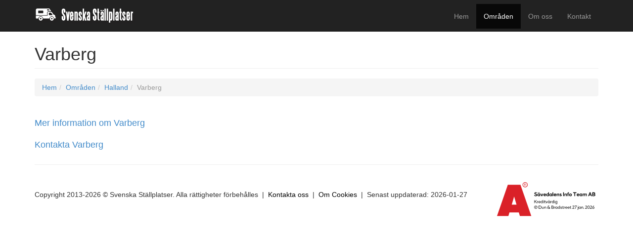

--- FILE ---
content_type: text/html
request_url: https://www.svenskastallplatser.se/halland/varberg/
body_size: 7232
content:

<!DOCTYPE html>
<html lang="sv">
<head>
<meta http-equiv="Content-Type" content="text/html; charset=utf-8" />
<meta name="viewport" content="width=device-width, initial-scale=1.0">
<meta name="description" content="Besök Varberg, Halland hos Svenska Ställplatser" />
<meta name="keywords" content="varberg,halland,ställplats,camping,sverige,svenska ställplatser" />
<meta name="robots" content="index, follow" />
<meta name="author" content="Aliensystems.net | Emil" />

<title>Varberg - Svenska Ställplatser</title>
<link href="/css/bootstrap.min.css" rel="stylesheet">
<link href="/css/style.css" rel="stylesheet">
<link href="/font-awesome/css/font-awesome.min.css" rel="stylesheet">

<script src="/js/jquery.js" type="text/javascript"></script>
<script src="/js/bootstrap.min.js" type="text/javascript"></script>
<script src="/js/onload_stallplats.js" type="text/javascript"></script>
<script src="/js/prettyCheckable.js" type="text/javascript"></script>
</head>

<body>
 
    <nav class="navbar navbar-inverse navbar-fixed-top" role="navigation">
      <div class="container">
        <div class="navbar-header">
          <button type="button" class="navbar-toggle" data-toggle="collapse" data-target=".navbar-ex1-collapse">
            <span class="sr-only">Toggle navigation</span>
            <span class="icon-bar"></span>
            <span class="icon-bar"></span>
            <span class="icon-bar"></span>
          </button>

       <a class="navbar-brand" href="/"><img src="/images/stallplatser.png" alt="Svenska Ställplatser" /></a>
       </div>

        <div class="collapse navbar-collapse navbar-ex1-collapse">
          <ul class="nav navbar-nav navbar-right">
            <li class="hidden-xs "><a href="https://www.svenskastallplatser.se/">Hem</a></li>          
           	<li class="active"><a href="https://www.svenskastallplatser.se/omraden/">Områden</a></li>               
<!--        <li ><a href="https://www.svenskastallplatser.se/service-avdelningar">Service/avdelningar</a></li>-->
            <li ><a href="https://www.svenskastallplatser.se/om-oss/">Om oss</a></li>
            <li ><a href="https://www.svenskastallplatser.se/kontakt/">Kontakt</a></li>           
          </ul>
        </div>
      </div>
    </nav>


<div class="container">
<div class="row">
    <div class="col-lg-12">
      <h1 class="page-header">Varberg</h1>
      <ol class='breadcrumb hidden-xs visible-sm visible-md visible-lg'><li><a href='/'>Hem</a></li><li><a href='/omraden/'>Områden</a></li><li><a href='/halland/'>Halland</a></li><li class='active'>Varberg</li></ol><ol class='breadcrumb visible-xs hidden-sm hidden-md hidden-lg'><li><a href='/'>Hem</a></li><li class='active'>Varberg</li></ol>
    </div>
</div>

    <div class="row">
   
        


        <div class="col-md-6">
          <p></p>
          
          


 		<div class="moreinfo-group">
        
       <div class='moreinfo-heading'><a href='#moreInfo' data-parent='#moreInfo' data-toggle='collapse' class='moreinfo-toggle'><h4>Mer information om Varberg</h4></a></div><div class='moreinfo-body collapse' id='moreInfo'><div class='moreinfo-inner'><table class='product-attribute table'><tbody><tr><th>GPS-koordinater</th><td>57.168426, 12.277034</td></tr><tr class='alt'><th>Platser/varav med el</th><td>4/4</td></tr><tr><th>Öppettider</th><td>1/1-31/12</td></tr></tbody></table></div></div><div class='moreinfo-heading'><a href='#moreInfo2' data-parent='#moreInfo' data-toggle='collapse' class='moreinfo-toggle'><h4>Kontakta Varberg</h4></a></div><div class='moreinfo-body collapse' id='moreInfo2'><div class='moreinfo-inner'><table class='product-attribute table'><tbody><tr><th>Adress</th><td>Otto Torellsgata 24, Varberg</td></tr></tbody></table></div></div>
		</div>                
          
          
        </div>
      </div>


		
 
 <!--     
    <div class="row">
        <div class="col-lg-12">
          <h3 class="page-header">Vi rekommenderar</h3>
        </div>

        <div class="col-sm-3 col-xs-6">
        	<a href="#"><img class="img-responsive img-customer" src="http://placehold.it/331x199"></a>
        </div>

        <div class="col-sm-3 col-xs-6">
        	<a href="#"><img class="img-responsive img-customer" src="http://placehold.it/331x199"></a>
        </div>

        <div class="col-sm-3 col-xs-6">
        	<a href="#"><img class="img-responsive img-customer" src="http://placehold.it/331x199"></a>
        </div>

        <div class="col-sm-3 col-xs-6">
        	<a href="#"><img class="img-responsive img-customer" src="http://placehold.it/331x199"></a>
        </div>
      </div>   
  -->  

</div>
 
<div class="container">
  <hr>
  <footer>
    <div class="row">
      <div class="col-lg-12 hidden-sm hidden-xs">
        <p class="nolinkcolor">Copyright 2013-2026 &copy; Svenska Ställplatser. Alla rättigheter förbehålles&nbsp;&nbsp;|&nbsp;&nbsp;<a href="https://www.svenskastallplatser.se/kontakt">Kontakta oss</a>&nbsp;&nbsp;|&nbsp;&nbsp;<a href="https://www.svenskastallplatser.se/om-cookies">Om Cookies</a>&nbsp;&nbsp;|&nbsp;&nbsp;Senast uppdaterad: 2026-01-27</p>
        <a href="https://www.bisnode.se/om-bisnode/vad-vi-gor/vart-satt-att-se-pa-risk-och-kredit/kreditvarderingsmodell-foretag/" target="_blank"><img class="aaa_rating_lg" src="https://ratinglogo.bisnode.com/1746987205307026180727268.svg"/></a>
      </div>
      
       <div class="col-sm-12 hidden-lg hidden-md hidden-xs">
        <p class="nolinkcolor"><a href="https://www.svenskastallplatser.se/kontakt">Kontakta oss</a>&nbsp;&nbsp;|&nbsp;&nbsp;<a href="https://www.svenskastallplatser.se/om-cookies">Om Cookies</a>&nbsp;&nbsp;|&nbsp;&nbsp;Senast uppdaterad: 2026-01-27<br /><br />Copyright 2013 &copy; Svenska Ställplatser. Alla rättigheter förbehålles</p>
       <a href="https://www.bisnode.se/om-bisnode/vad-vi-gor/vart-satt-att-se-pa-risk-och-kredit/kreditvarderingsmodell-foretag/" target="_blank"><img class="aaa_rating_sm" src="https://ratinglogo.bisnode.com/1746987205307026180727268.svg"/></a>
      </div> 
        <div class="col-xs-12 hidden-lg hidden-md hidden-sm">
		<p class="nolinkcolor"><a href="https://www.svenskastallplatser.se/kontakt">Kontakta oss</a>&nbsp;&nbsp;|&nbsp;&nbsp;<a href="https://www.svenskastallplatser.se/om-cookies">Om Cookies</a><br /><br />
        Copyright 2013-2026 &copy; Svenska Ställplatser.<br />Alla rättigheter förbehålles<br />Senast uppdaterad: 2026-01-27</p>
        <a href="https://www.bisnode.se/om-bisnode/vad-vi-gor/vart-satt-att-se-pa-risk-och-kredit/kreditvarderingsmodell-foretag/" target="_blank"><img class="aaa_rating_xs" src="https://ratinglogo.bisnode.com/1746987205307026180727268.svg"/></a>
      </div>        
      
    </div>
  </footer>
</div>

<!-- Global site tag (gtag.js) - Google Analytics -->
<script async src="https://www.googletagmanager.com/gtag/js?id=UA-41607512-1"></script>
<script>
  window.dataLayer = window.dataLayer || [];
  function gtag(){dataLayer.push(arguments);}
  gtag('js', new Date());

  gtag('config', 'UA-41607512-1');
</script>




</body>
</html>


--- FILE ---
content_type: image/svg+xml
request_url: https://ratinglogo.bisnode.com/1746987205307026180727268.svg
body_size: 19148
content:
<?xml version="1.0" encoding="UTF-8"?><svg xmlns="http://www.w3.org/2000/svg" xmlns:xlink="http://www.w3.org/1999/xlink" width="100%" xml:space="preserve" viewBox="0 0 291.43238013878977 105.0" height="100%" version="1.1"><g fill="#da2128" transform="translate(0.0,0.0)"><path d="M36.692588806152 89.354095458984 L64.285697937012 89.354095458984 L67.441604614258 100 L101.009880065918 100 L69.124755859375 7.626762390137 L31.874593734741 7.626762390137 L0 100 L33.568244934082 100 ZM43.446231842041 66.316024780273 L50.473365783691 42.352210998535 L57.500499725342 66.316024780273 Z" fill-rule="evenodd"/><path d="M82.926559448242 0 C78.714424133301 0 75.299797058105 3.414623737335 75.299797058105 7.626762390137 C75.299797058105 11.838900566101 78.714424133301 15.253524780273 82.926559448242 15.253524780273 C87.138702392578 15.253524780273 90.553321838379 11.838900566101 90.553321838379 7.626762390137 C90.541763305664 3.419407129288 87.133918762207 0.011557256803 82.926559448242 0 ZM82.926559448242 13.749218940735 C79.545227050781 13.749218940735 76.804107666016 11.008094787598 76.804107666016 7.626762390137 C76.804138183594 4.245429992676 79.545227050781 1.504321455956 82.926559448242 1.504321455956 C86.307891845703 1.504321455956 89.049018859863 4.245429992676 89.049018859863 7.626762390137 C89.043235778809 11.005702972412 86.305488586426 13.743440628052 82.926559448242 13.749218940735 ZM80.254554748535 4.050080299377 L83.505126953125 4.050080299377 C83.959457397461 4.030930519104 84.41234588623 4.113596916199 84.830619812012 4.292027950287 C85.487426757812 4.58259677887 85.885375976562 5.260012626648 85.819473266602 5.975182056427 C85.836837768555 6.344035148621 85.745407104492 6.70987033844 85.556480407715 7.027149200439 C85.370536804199 7.310237884521 85.112808227539 7.538927078247 84.809593200684 7.689893722534 C85.055473327637 7.778547763824 85.273323059082 7.931039333344 85.440780639648 8.131717681885 C85.60816192627 8.403137207031 85.692276000977 8.717671394348 85.682739257812 9.036410331726 L85.682739257812 10.004218101501 C85.682678222656 10.206357955933 85.707427978516 10.407727241516 85.756385803223 10.603847503662 C85.779434204102 10.792246818542 85.89347076416 10.957354545593 86.061470031738 11.045671463013 L86.061470031738 11.182416915894 L84.904266357422 11.182416915894 C84.868789672852 11.109188079834 84.844009399414 11.031241416931 84.830619812012 10.950982093811 C84.817070007324 10.761877059937 84.817070007324 10.572032928467 84.830619812012 10.382926940918 L84.767501831055 9.183685302734 C84.780982971191 8.803226470947 84.587882995605 8.445160865784 84.262550354004 8.247434616089 C83.994293212891 8.144896507263 83.707893371582 8.098346710205 83.420989990234 8.110673904419 L81.317054748535 8.110673904419 L81.317054748535 11.182416915894 L80.349227905273 11.182416915894 ZM83.410453796387 7.332212924957 C83.780708312988 7.349660873413 84.147552490234 7.254281520844 84.462425231934 7.058707237244 C84.744804382324 6.811670780182 84.88988494873 6.443074226379 84.85164642334 6.069855213165 C84.903106689453 5.640053749084 84.686058044434 5.222596168518 84.304634094238 5.017888069153 C84.063087463379 4.91138458252 83.800514221191 4.861030578613 83.536689758301 4.870613098145 L81.222381591797 4.870613098145 L81.222381591797 7.321698665619 Z" fill-rule="evenodd"/></g><g transform="translate(109.0098795284382,21.524982452392578)"><path fill="#000000" d="M2.234375 -0.515625 C3.03125 -0.03125 3.96875 0.1875 5.046875 0.1875 C5.828125 0.1875 6.53125 0.0625 7.171875 -0.203125 C7.828125 -0.46875 8.34375 -0.84375 8.71875 -1.359375 C9.09375 -1.859375 9.296875 -2.46875 9.296875 -3.171875 C9.296875 -3.84375 9.125 -4.40625 8.78125 -4.859375 C8.421875 -5.3125 8.015625 -5.671875 7.53125 -5.9375 C7.03125 -6.203125 6.40625 -6.46875 5.65625 -6.78125 C5.078125 -7 4.640625 -7.171875 4.34375 -7.3125 C4.0625 -7.453125 3.84375 -7.609375 3.65625 -7.78125 C3.484375 -7.96875 3.40625 -8.1875 3.40625 -8.4375 C3.40625 -8.78125 3.53125 -9.046875 3.84375 -9.28125 C4.140625 -9.484375 4.515625 -9.59375 4.96875 -9.59375 C5.40625 -9.59375 5.84375 -9.484375 6.265625 -9.28125 C6.671875 -9.046875 7.03125 -8.78125 7.3125 -8.484375 L8.828125 -9.78125 C8.34375 -10.3125 7.796875 -10.71875 7.15625 -11 C6.5 -11.28125 5.8125 -11.4375 5.0625 -11.4375 C4.328125 -11.4375 3.65625 -11.296875 3.0625 -11.03125 C2.46875 -10.765625 2 -10.390625 1.65625 -9.90625 C1.3125 -9.4375 1.15625 -8.890625 1.15625 -8.28125 C1.15625 -7.515625 1.390625 -6.90625 1.859375 -6.4375 C2.34375 -5.96875 3 -5.5625 3.84375 -5.21875 L4.625 -4.90625 C5.1875 -4.671875 5.625 -4.484375 5.9375 -4.34375 C6.25 -4.1875 6.515625 -4 6.71875 -3.78125 C6.9375 -3.546875 7.046875 -3.296875 7.046875 -3 C7.046875 -2.59375 6.875 -2.28125 6.53125 -2.03125 C6.171875 -1.78125 5.71875 -1.671875 5.1875 -1.671875 C4.53125 -1.671875 3.90625 -1.84375 3.328125 -2.21875 C2.75 -2.578125 2.265625 -3.03125 1.890625 -3.578125 L0.296875 -2.21875 C0.796875 -1.546875 1.453125 -0.96875 2.234375 -0.515625 ZM11.796905517578 -0.328125 C12.343780517578 0 12.921905517578 0.15625 13.562530517578 0.15625 C14.031280517578 0.15625 14.453155517578 0.0625 14.843780517578 -0.109375 C15.234405517578 -0.28125 15.578155517578 -0.546875 15.859405517578 -0.90625 L15.859405517578 0 L17.968780517578 0 L17.968780517578 -7.5 L15.859405517578 -7.5 L15.859405517578 -6.59375 C15.578155517578 -6.9375 15.234405517578 -7.203125 14.843780517578 -7.375 C14.453155517578 -7.546875 14.031280517578 -7.65625 13.562530517578 -7.65625 C12.921905517578 -7.65625 12.343780517578 -7.484375 11.796905517578 -7.15625 C11.250030517578 -6.84375 10.828155517578 -6.390625 10.500030517578 -5.796875 C10.171905517578 -5.203125 10.015655517578 -4.53125 10.015655517578 -3.75 C10.015655517578 -2.96875 10.171905517578 -2.28125 10.500030517578 -1.703125 C10.828155517578 -1.09375 11.250030517578 -0.65625 11.796905517578 -0.328125 ZM15.031280517578 -1.90625 C14.734405517578 -1.734375 14.406280517578 -1.65625 14.062530517578 -1.65625 C13.703155517578 -1.65625 13.375030517578 -1.734375 13.078155517578 -1.90625 C12.781280517578 -2.09375 12.546905517578 -2.328125 12.375030517578 -2.65625 C12.203155517578 -2.96875 12.109405517578 -3.34375 12.109405517578 -3.75 C12.109405517578 -4.15625 12.203155517578 -4.515625 12.375030517578 -4.84375 C12.546905517578 -5.15625 12.781280517578 -5.40625 13.078155517578 -5.59375 C13.375030517578 -5.765625 13.703155517578 -5.84375 14.062530517578 -5.84375 C14.406280517578 -5.84375 14.734405517578 -5.765625 15.031280517578 -5.59375 C15.343780517578 -5.40625 15.578155517578 -5.15625 15.750030517578 -4.84375 C15.921905517578 -4.515625 16.015655517578 -4.15625 16.015655517578 -3.75 C16.015655517578 -3.34375 15.921905517578 -2.96875 15.750030517578 -2.65625 C15.578155517578 -2.328125 15.343780517578 -2.09375 15.031280517578 -1.90625 ZM11.562530517578 -9.15625 C11.765655517578 -8.953125 12.031280517578 -8.84375 12.343780517578 -8.84375 C12.640655517578 -8.84375 12.906280517578 -8.953125 13.109405517578 -9.15625 C13.312530517578 -9.34375 13.421905517578 -9.609375 13.421905517578 -9.9375 C13.421905517578 -10.265625 13.312530517578 -10.53125 13.109405517578 -10.71875 C12.906280517578 -10.921875 12.640655517578 -11.03125 12.343780517578 -11.03125 C12.031280517578 -11.03125 11.765655517578 -10.921875 11.562530517578 -10.71875 C11.343780517578 -10.53125 11.250030517578 -10.265625 11.250030517578 -9.9375 C11.250030517578 -9.609375 11.343780517578 -9.34375 11.562530517578 -9.15625 ZM15.015655517578 -9.15625 C15.218780517578 -8.953125 15.468780517578 -8.84375 15.781280517578 -8.84375 C16.093780517578 -8.84375 16.343780517578 -8.953125 16.562530517578 -9.15625 C16.765655517578 -9.34375 16.875030517578 -9.609375 16.875030517578 -9.9375 C16.875030517578 -10.265625 16.765655517578 -10.53125 16.562530517578 -10.71875 C16.343780517578 -10.921875 16.093780517578 -11.03125 15.781280517578 -11.03125 C15.468780517578 -11.03125 15.218780517578 -10.921875 15.015655517578 -10.71875 C14.796905517578 -10.53125 14.703155517578 -10.265625 14.703155517578 -9.9375 C14.703155517578 -9.609375 14.796905517578 -9.34375 15.015655517578 -9.15625 ZM18.937561035156 -7.5 L21.750061035156 0 L24.375061035156 0 L27.187561035156 -7.5 L25.046936035156 -7.5 L23.093811035156 -2.25 L21.156311035156 -7.5 L18.937561035156 -7.5 ZM35.468841552734 -3.078125 L35.468841552734 -3.59375 C35.468841552734 -4.375 35.312591552734 -5.078125 35.000091552734 -5.703125 C34.687591552734 -6.3125 34.250091552734 -6.78125 33.687591552734 -7.140625 C33.109466552734 -7.46875 32.468841552734 -7.65625 31.718841552734 -7.65625 C30.984466552734 -7.65625 30.328216552734 -7.46875 29.718841552734 -7.15625 C29.125091552734 -6.8125 28.656341552734 -6.34375 28.328216552734 -5.75 C27.984466552734 -5.15625 27.828216552734 -4.46875 27.828216552734 -3.71875 C27.828216552734 -2.953125 28.000091552734 -2.265625 28.359466552734 -1.671875 C28.718841552734 -1.09375 29.203216552734 -0.640625 29.828216552734 -0.328125 C30.437591552734 0 31.125091552734 0.15625 31.875091552734 0.15625 C32.562591552734 0.15625 33.171966552734 0.03125 33.718841552734 -0.234375 C34.281341552734 -0.484375 34.750091552734 -0.84375 35.156341552734 -1.265625 L33.828216552734 -2.421875 C33.234466552734 -1.84375 32.593841552734 -1.578125 31.906341552734 -1.578125 C31.406341552734 -1.578125 30.968841552734 -1.703125 30.625091552734 -1.96875 C30.265716552734 -2.21875 30.031341552734 -2.59375 29.906341552734 -3.078125 L35.468841552734 -3.078125 ZM33.375091552734 -4.421875 L29.890716552734 -4.421875 C29.984466552734 -4.875 30.203216552734 -5.234375 30.531341552734 -5.515625 C30.843841552734 -5.78125 31.234466552734 -5.921875 31.703216552734 -5.921875 C32.156341552734 -5.921875 32.531341552734 -5.78125 32.843841552734 -5.53125 C33.140716552734 -5.265625 33.312591552734 -4.90625 33.375091552734 -4.421875 ZM37.921997070312 -0.328125 C38.468872070312 0 39.046997070312 0.15625 39.687622070312 0.15625 C40.156372070312 0.15625 40.578247070312 0.0625 40.968872070312 -0.109375 C41.359497070312 -0.28125 41.703247070312 -0.546875 41.984497070312 -0.90625 L41.984497070312 0 L44.093872070312 0 L44.093872070312 -11.25 L41.984497070312 -11.25 L41.984497070312 -6.59375 C41.703247070312 -6.9375 41.359497070312 -7.203125 40.968872070312 -7.375 C40.578247070312 -7.546875 40.156372070312 -7.65625 39.687622070312 -7.65625 C39.046997070312 -7.65625 38.468872070312 -7.484375 37.921997070312 -7.15625 C37.375122070312 -6.84375 36.953247070312 -6.390625 36.625122070312 -5.796875 C36.296997070312 -5.203125 36.140747070312 -4.53125 36.140747070312 -3.75 C36.140747070312 -2.96875 36.296997070312 -2.28125 36.625122070312 -1.703125 C36.953247070312 -1.09375 37.375122070312 -0.65625 37.921997070312 -0.328125 ZM41.156372070312 -1.90625 C40.859497070312 -1.734375 40.531372070312 -1.65625 40.187622070312 -1.65625 C39.828247070312 -1.65625 39.500122070312 -1.734375 39.203247070312 -1.90625 C38.906372070312 -2.09375 38.671997070312 -2.328125 38.500122070312 -2.65625 C38.328247070312 -2.96875 38.234497070312 -3.34375 38.234497070312 -3.75 C38.234497070312 -4.15625 38.328247070312 -4.515625 38.500122070312 -4.84375 C38.671997070312 -5.15625 38.906372070312 -5.40625 39.203247070312 -5.59375 C39.500122070312 -5.765625 39.828247070312 -5.84375 40.187622070312 -5.84375 C40.531372070312 -5.84375 40.859497070312 -5.765625 41.156372070312 -5.59375 C41.468872070312 -5.40625 41.703247070312 -5.15625 41.875122070312 -4.84375 C42.046997070312 -4.515625 42.140747070312 -4.15625 42.140747070312 -3.75 C42.140747070312 -3.34375 42.046997070312 -2.96875 41.875122070312 -2.65625 C41.703247070312 -2.328125 41.468872070312 -2.09375 41.156372070312 -1.90625 ZM46.922027587891 -0.328125 C47.468902587891 0 48.047027587891 0.15625 48.687652587891 0.15625 C49.156402587891 0.15625 49.578277587891 0.0625 49.968902587891 -0.109375 C50.359527587891 -0.28125 50.703277587891 -0.546875 50.984527587891 -0.90625 L50.984527587891 0 L53.093902587891 0 L53.093902587891 -7.5 L50.984527587891 -7.5 L50.984527587891 -6.59375 C50.703277587891 -6.9375 50.359527587891 -7.203125 49.968902587891 -7.375 C49.578277587891 -7.546875 49.156402587891 -7.65625 48.687652587891 -7.65625 C48.047027587891 -7.65625 47.468902587891 -7.484375 46.922027587891 -7.15625 C46.375152587891 -6.84375 45.953277587891 -6.390625 45.625152587891 -5.796875 C45.297027587891 -5.203125 45.140777587891 -4.53125 45.140777587891 -3.75 C45.140777587891 -2.96875 45.297027587891 -2.28125 45.625152587891 -1.703125 C45.953277587891 -1.09375 46.375152587891 -0.65625 46.922027587891 -0.328125 ZM50.156402587891 -1.90625 C49.859527587891 -1.734375 49.531402587891 -1.65625 49.187652587891 -1.65625 C48.828277587891 -1.65625 48.500152587891 -1.734375 48.203277587891 -1.90625 C47.906402587891 -2.09375 47.672027587891 -2.328125 47.500152587891 -2.65625 C47.328277587891 -2.96875 47.234527587891 -3.34375 47.234527587891 -3.75 C47.234527587891 -4.15625 47.328277587891 -4.515625 47.500152587891 -4.84375 C47.672027587891 -5.15625 47.906402587891 -5.40625 48.203277587891 -5.59375 C48.500152587891 -5.765625 48.828277587891 -5.84375 49.187652587891 -5.84375 C49.531402587891 -5.84375 49.859527587891 -5.765625 50.156402587891 -5.59375 C50.468902587891 -5.40625 50.703277587891 -5.15625 50.875152587891 -4.84375 C51.047027587891 -4.515625 51.140777587891 -4.15625 51.140777587891 -3.75 C51.140777587891 -3.34375 51.047027587891 -2.96875 50.875152587891 -2.65625 C50.703277587891 -2.328125 50.468902587891 -2.09375 50.156402587891 -1.90625 ZM54.703308105469 -11.25 L54.703308105469 0 L56.797058105469 0 L56.797058105469 -11.25 L54.703308105469 -11.25 ZM65.718948364258 -3.078125 L65.718948364258 -3.59375 C65.718948364258 -4.375 65.562698364258 -5.078125 65.250198364258 -5.703125 C64.937698364258 -6.3125 64.500198364258 -6.78125 63.937698364258 -7.140625 C63.359573364258 -7.46875 62.718948364258 -7.65625 61.968948364258 -7.65625 C61.234573364258 -7.65625 60.578323364258 -7.46875 59.968948364258 -7.15625 C59.375198364258 -6.8125 58.906448364258 -6.34375 58.578323364258 -5.75 C58.234573364258 -5.15625 58.078323364258 -4.46875 58.078323364258 -3.71875 C58.078323364258 -2.953125 58.250198364258 -2.265625 58.609573364258 -1.671875 C58.968948364258 -1.09375 59.453323364258 -0.640625 60.078323364258 -0.328125 C60.687698364258 0 61.375198364258 0.15625 62.125198364258 0.15625 C62.812698364258 0.15625 63.422073364258 0.03125 63.968948364258 -0.234375 C64.531448364258 -0.484375 65.000198364258 -0.84375 65.406448364258 -1.265625 L64.078323364258 -2.421875 C63.484573364258 -1.84375 62.843948364258 -1.578125 62.156448364258 -1.578125 C61.656448364258 -1.578125 61.218948364258 -1.703125 60.875198364258 -1.96875 C60.515823364258 -2.21875 60.281448364258 -2.59375 60.156448364258 -3.078125 L65.718948364258 -3.078125 ZM63.625198364258 -4.421875 L60.140823364258 -4.421875 C60.234573364258 -4.875 60.453323364258 -5.234375 60.781448364258 -5.515625 C61.093948364258 -5.78125 61.484573364258 -5.921875 61.953323364258 -5.921875 C62.406448364258 -5.921875 62.781448364258 -5.78125 63.093948364258 -5.53125 C63.390823364258 -5.265625 63.562698364258 -4.90625 63.625198364258 -4.421875 ZM66.906478881836 -7.5 L66.906478881836 0 L69.015853881836 0 L69.015853881836 -4.171875 C69.015853881836 -4.671875 69.156478881836 -5.09375 69.468978881836 -5.421875 C69.765853881836 -5.75 70.140853881836 -5.921875 70.593978881836 -5.921875 C71.015853881836 -5.921875 71.343978881836 -5.78125 71.578353881836 -5.484375 C71.812728881836 -5.1875 71.937728881836 -4.78125 71.937728881836 -4.25 L71.937728881836 0 L74.031478881836 0 L74.031478881836 -4.625 C74.031478881836 -5.53125 73.781478881836 -6.28125 73.312728881836 -6.828125 C72.843978881836 -7.375 72.172103881836 -7.65625 71.343978881836 -7.65625 C70.765853881836 -7.65625 70.281478881836 -7.515625 69.906478881836 -7.265625 C69.531478881836 -7.015625 69.218978881836 -6.671875 68.937728881836 -6.25 L68.937728881836 -7.5 L66.906478881836 -7.5 ZM76.281509399414 -0.328125 C76.859634399414 0 77.531509399414 0.15625 78.297134399414 0.15625 C78.875259399414 0.15625 79.422134399414 0.0625 79.922134399414 -0.125 C80.422134399414 -0.3125 80.828384399414 -0.59375 81.125259399414 -0.953125 C81.422134399414 -1.3125 81.578384399414 -1.75 81.578384399414 -2.25 C81.578384399414 -2.90625 81.344009399414 -3.390625 80.906509399414 -3.71875 C80.453384399414 -4.03125 79.844009399414 -4.3125 79.078384399414 -4.53125 L78.844009399414 -4.609375 C78.328384399414 -4.75 77.953384399414 -4.875 77.719009399414 -5 C77.500259399414 -5.109375 77.390884399414 -5.28125 77.390884399414 -5.46875 C77.390884399414 -5.625 77.469009399414 -5.765625 77.609634399414 -5.859375 C77.765884399414 -5.96875 77.984634399414 -6.03125 78.265884399414 -6.03125 C78.578384399414 -6.03125 78.875259399414 -5.953125 79.172134399414 -5.796875 C79.469009399414 -5.65625 79.703384399414 -5.46875 79.906509399414 -5.265625 L81.297134399414 -6.296875 C80.484634399414 -7.203125 79.515884399414 -7.65625 78.359634399414 -7.65625 C77.797134399414 -7.65625 77.297134399414 -7.546875 76.844009399414 -7.34375 C76.406509399414 -7.15625 76.031509399414 -6.875 75.781509399414 -6.53125 C75.531509399414 -6.171875 75.406509399414 -5.796875 75.406509399414 -5.375 C75.406509399414 -4.40625 76.062759399414 -3.71875 77.390884399414 -3.28125 L77.703384399414 -3.1875 C78.219009399414 -3.03125 78.656509399414 -2.859375 79.000259399414 -2.6875 C79.344009399414 -2.515625 79.515884399414 -2.3125 79.515884399414 -2.078125 C79.515884399414 -1.90625 79.406509399414 -1.765625 79.234634399414 -1.65625 C79.047134399414 -1.53125 78.797134399414 -1.484375 78.469009399414 -1.484375 C78.031509399414 -1.484375 77.609634399414 -1.59375 77.250259399414 -1.8125 C76.875259399414 -2.03125 76.594009399414 -2.28125 76.406509399414 -2.546875 L74.937759399414 -1.46875 C75.265884399414 -1.03125 75.719009399414 -0.640625 76.281509399414 -0.328125 ZM85.812805175781 -11.25 L85.812805175781 0 L88.062805175781 0 L88.062805175781 -11.25 L85.812805175781 -11.25 ZM89.78157043457 -7.5 L89.78157043457 0 L91.89094543457 0 L91.89094543457 -4.171875 C91.89094543457 -4.671875 92.03157043457 -5.09375 92.34407043457 -5.421875 C92.64094543457 -5.75 93.01594543457 -5.921875 93.46907043457 -5.921875 C93.89094543457 -5.921875 94.21907043457 -5.78125 94.45344543457 -5.484375 C94.68782043457 -5.1875 94.81282043457 -4.78125 94.81282043457 -4.25 L94.81282043457 0 L96.90657043457 0 L96.90657043457 -4.625 C96.90657043457 -5.53125 96.65657043457 -6.28125 96.18782043457 -6.828125 C95.71907043457 -7.375 95.04719543457 -7.65625 94.21907043457 -7.65625 C93.64094543457 -7.65625 93.15657043457 -7.515625 92.78157043457 -7.265625 C92.40657043457 -7.015625 92.09407043457 -6.671875 91.81282043457 -6.25 L91.81282043457 -7.5 L89.78157043457 -7.5 ZM101.344100952148 -9.234375 C101.531600952148 -9.484375 101.812850952148 -9.625 102.187850952148 -9.625 C102.406600952148 -9.625 102.656600952148 -9.59375 102.953475952148 -9.515625 L103.094100952148 -11.1875 C102.656600952148 -11.28125 102.250350952148 -11.34375 101.859725952148 -11.34375 C100.969100952148 -11.34375 100.250350952148 -11.0625 99.719100952148 -10.5 C99.203475952148 -9.921875 98.937850952148 -9.15625 98.937850952148 -8.171875 L98.937850952148 -7.5 L97.812850952148 -7.5 L97.812850952148 -5.78125 L98.937850952148 -5.78125 L98.937850952148 0 L101.031600952148 0 L101.031600952148 -5.78125 L102.687850952148 -5.78125 L102.687850952148 -7.5 L101.031600952148 -7.5 L101.031600952148 -8.109375 C101.031600952148 -8.609375 101.140975952148 -8.984375 101.344100952148 -9.234375 ZM105.344116210938 -0.328125 C105.969116210938 0 106.640991210938 0.15625 107.375366210938 0.15625 C108.094116210938 0.15625 108.781616210938 0 109.406616210938 -0.328125 C110.015991210938 -0.65625 110.500366210938 -1.09375 110.875366210938 -1.703125 C111.234741210938 -2.28125 111.422241210938 -2.96875 111.422241210938 -3.75 C111.422241210938 -4.53125 111.234741210938 -5.203125 110.875366210938 -5.796875 C110.500366210938 -6.390625 110.015991210938 -6.84375 109.406616210938 -7.15625 C108.781616210938 -7.484375 108.094116210938 -7.65625 107.375366210938 -7.65625 C106.640991210938 -7.65625 105.969116210938 -7.484375 105.344116210938 -7.15625 C104.719116210938 -6.84375 104.234741210938 -6.390625 103.875366210938 -5.796875 C103.500366210938 -5.203125 103.328491210938 -4.53125 103.328491210938 -3.75 C103.328491210938 -2.96875 103.500366210938 -2.28125 103.875366210938 -1.703125 C104.234741210938 -1.09375 104.719116210938 -0.65625 105.344116210938 -0.328125 ZM108.344116210938 -1.96875 C108.047241210938 -1.796875 107.719116210938 -1.71875 107.375366210938 -1.71875 C107.031616210938 -1.71875 106.703491210938 -1.796875 106.406616210938 -1.96875 C106.094116210938 -2.15625 105.859741210938 -2.390625 105.687866210938 -2.703125 C105.515991210938 -3 105.422241210938 -3.34375 105.422241210938 -3.75 C105.422241210938 -4.140625 105.515991210938 -4.484375 105.687866210938 -4.796875 C105.859741210938 -5.09375 106.094116210938 -5.34375 106.406616210938 -5.515625 C106.703491210938 -5.6875 107.031616210938 -5.78125 107.375366210938 -5.78125 C107.719116210938 -5.78125 108.047241210938 -5.6875 108.344116210938 -5.515625 C108.656616210938 -5.34375 108.890991210938 -5.09375 109.062866210938 -4.796875 C109.234741210938 -4.484375 109.328491210938 -4.140625 109.328491210938 -3.75 C109.328491210938 -3.34375 109.234741210938 -3 109.062866210938 -2.703125 C108.890991210938 -2.390625 108.656616210938 -2.15625 108.344116210938 -1.96875 ZM125.000411987305 -9.21875 L125.000411987305 -11.25 L115.250411987305 -11.25 L115.250411987305 -9.21875 L119.000411987305 -9.21875 L119.000411987305 0 L121.250411987305 0 L121.250411987305 -9.21875 L125.000411987305 -9.21875 ZM133.469207763672 -3.078125 L133.469207763672 -3.59375 C133.469207763672 -4.375 133.312957763672 -5.078125 133.000457763672 -5.703125 C132.687957763672 -6.3125 132.250457763672 -6.78125 131.687957763672 -7.140625 C131.109832763672 -7.46875 130.469207763672 -7.65625 129.719207763672 -7.65625 C128.984832763672 -7.65625 128.328582763672 -7.46875 127.719207763672 -7.15625 C127.125457763672 -6.8125 126.656707763672 -6.34375 126.328582763672 -5.75 C125.984832763672 -5.15625 125.828582763672 -4.46875 125.828582763672 -3.71875 C125.828582763672 -2.953125 126.000457763672 -2.265625 126.359832763672 -1.671875 C126.719207763672 -1.09375 127.203582763672 -0.640625 127.828582763672 -0.328125 C128.437957763672 0 129.125457763672 0.15625 129.875457763672 0.15625 C130.562957763672 0.15625 131.172332763672 0.03125 131.719207763672 -0.234375 C132.281707763672 -0.484375 132.750457763672 -0.84375 133.156707763672 -1.265625 L131.828582763672 -2.421875 C131.234832763672 -1.84375 130.594207763672 -1.578125 129.906707763672 -1.578125 C129.406707763672 -1.578125 128.969207763672 -1.703125 128.625457763672 -1.96875 C128.266082763672 -2.21875 128.031707763672 -2.59375 127.906707763672 -3.078125 L133.469207763672 -3.078125 ZM131.375457763672 -4.421875 L127.891082763672 -4.421875 C127.984832763672 -4.875 128.203582763672 -5.234375 128.531707763672 -5.515625 C128.844207763672 -5.78125 129.234832763672 -5.921875 129.703582763672 -5.921875 C130.156707763672 -5.921875 130.531707763672 -5.78125 130.844207763672 -5.53125 C131.141082763672 -5.265625 131.312957763672 -4.90625 131.375457763672 -4.421875 ZM135.92236328125 -0.328125 C136.46923828125 0 137.04736328125 0.15625 137.68798828125 0.15625 C138.15673828125 0.15625 138.57861328125 0.0625 138.96923828125 -0.109375 C139.35986328125 -0.28125 139.70361328125 -0.546875 139.98486328125 -0.90625 L139.98486328125 0 L142.09423828125 0 L142.09423828125 -7.5 L139.98486328125 -7.5 L139.98486328125 -6.59375 C139.70361328125 -6.9375 139.35986328125 -7.203125 138.96923828125 -7.375 C138.57861328125 -7.546875 138.15673828125 -7.65625 137.68798828125 -7.65625 C137.04736328125 -7.65625 136.46923828125 -7.484375 135.92236328125 -7.15625 C135.37548828125 -6.84375 134.95361328125 -6.390625 134.62548828125 -5.796875 C134.29736328125 -5.203125 134.14111328125 -4.53125 134.14111328125 -3.75 C134.14111328125 -2.96875 134.29736328125 -2.28125 134.62548828125 -1.703125 C134.95361328125 -1.09375 135.37548828125 -0.65625 135.92236328125 -0.328125 ZM139.15673828125 -1.90625 C138.85986328125 -1.734375 138.53173828125 -1.65625 138.18798828125 -1.65625 C137.82861328125 -1.65625 137.50048828125 -1.734375 137.20361328125 -1.90625 C136.90673828125 -2.09375 136.67236328125 -2.328125 136.50048828125 -2.65625 C136.32861328125 -2.96875 136.23486328125 -3.34375 136.23486328125 -3.75 C136.23486328125 -4.15625 136.32861328125 -4.515625 136.50048828125 -4.84375 C136.67236328125 -5.15625 136.90673828125 -5.40625 137.20361328125 -5.59375 C137.50048828125 -5.765625 137.82861328125 -5.84375 138.18798828125 -5.84375 C138.53173828125 -5.84375 138.85986328125 -5.765625 139.15673828125 -5.59375 C139.46923828125 -5.40625 139.70361328125 -5.15625 139.87548828125 -4.84375 C140.04736328125 -4.515625 140.14111328125 -4.15625 140.14111328125 -3.75 C140.14111328125 -3.34375 140.04736328125 -2.96875 139.87548828125 -2.65625 C139.70361328125 -2.328125 139.46923828125 -2.09375 139.15673828125 -1.90625 ZM143.656768798828 -7.5 L143.656768798828 0 L145.766143798828 0 L145.766143798828 -4.3125 C145.766143798828 -4.78125 145.906768798828 -5.171875 146.188018798828 -5.46875 C146.469268798828 -5.78125 146.828643798828 -5.921875 147.281768798828 -5.921875 C147.672393798828 -5.921875 148.000518798828 -5.78125 148.250518798828 -5.515625 C148.484893798828 -5.234375 148.609893798828 -4.875 148.609893798828 -4.40625 L148.609893798828 0 L150.719268798828 0 L150.719268798828 -4.3125 C150.719268798828 -4.78125 150.844268798828 -5.171875 151.141143798828 -5.46875 C151.406768798828 -5.78125 151.781768798828 -5.921875 152.219268798828 -5.921875 C152.625518798828 -5.921875 152.953643798828 -5.78125 153.203643798828 -5.515625 C153.438018798828 -5.234375 153.563018798828 -4.875 153.563018798828 -4.40625 L153.563018798828 0 L155.656768798828 0 L155.656768798828 -4.78125 C155.656768798828 -5.34375 155.547393798828 -5.84375 155.328643798828 -6.28125 C155.094268798828 -6.703125 154.781768798828 -7.03125 154.391143798828 -7.28125 C153.969268798828 -7.53125 153.500518798828 -7.65625 152.953643798828 -7.65625 C152.359893798828 -7.65625 151.875518798828 -7.53125 151.484893798828 -7.28125 C151.094268798828 -7.03125 150.734893798828 -6.65625 150.422393798828 -6.1875 C150.219268798828 -6.640625 149.906768798828 -7 149.484893798828 -7.265625 C149.063018798828 -7.515625 148.578643798828 -7.65625 148.016143798828 -7.65625 C147.438018798828 -7.65625 146.969268798828 -7.53125 146.609893798828 -7.28125 C146.250518798828 -7.03125 145.938018798828 -6.703125 145.688018798828 -6.296875 L145.688018798828 -7.5 L143.656768798828 -7.5 ZM163.953704833984 -11.25 L159.594329833984 0 L161.922454833984 0 L162.844329833984 -2.46875 L167.469329833984 -2.46875 L168.375579833984 0 L170.781829833984 0 L166.422454833984 -11.25 L163.953704833984 -11.25 ZM166.813079833984 -4.28125 L163.484954833984 -4.28125 L165.156829833984 -8.796875 L166.813079833984 -4.28125 ZM171.938125610352 -11.25 L171.938125610352 0 L176.672500610352 0 C177.453750610352 0 178.156875610352 -0.125 178.766250610352 -0.375 C179.360000610352 -0.625 179.844375610352 -1 180.188125610352 -1.484375 C180.531875610352 -1.96875 180.719375610352 -2.53125 180.719375610352 -3.203125 C180.719375610352 -3.796875 180.563125610352 -4.328125 180.281875610352 -4.78125 C179.969375610352 -5.234375 179.563125610352 -5.59375 179.031875610352 -5.875 C179.406875610352 -6.15625 179.688125610352 -6.46875 179.891250610352 -6.859375 C180.094375610352 -7.25 180.188125610352 -7.6875 180.188125610352 -8.15625 C180.188125610352 -8.78125 180.016250610352 -9.34375 179.672500610352 -9.796875 C179.344375610352 -10.265625 178.875625610352 -10.625 178.281875610352 -10.875 C177.672500610352 -11.125 176.985000610352 -11.25 176.219375610352 -11.25 L171.938125610352 -11.25 ZM176.000625610352 -6.609375 L174.188125610352 -6.609375 L174.188125610352 -9.34375 L176.000625610352 -9.34375 C176.594375610352 -9.34375 177.078750610352 -9.21875 177.406875610352 -8.96875 C177.719375610352 -8.734375 177.906875610352 -8.40625 177.906875610352 -7.96875 C177.906875610352 -7.53125 177.719375610352 -7.203125 177.406875610352 -6.96875 C177.078750610352 -6.71875 176.594375610352 -6.609375 176.000625610352 -6.609375 ZM176.453750610352 -1.984375 L174.188125610352 -1.984375 L174.188125610352 -4.84375 L176.453750610352 -4.84375 C177.078750610352 -4.84375 177.547500610352 -4.71875 177.906875610352 -4.46875 C178.250625610352 -4.21875 178.422500610352 -3.875 178.422500610352 -3.421875 C178.422500610352 -2.96875 178.250625610352 -2.609375 177.906875610352 -2.359375 C177.547500610352 -2.109375 177.078750610352 -1.984375 176.453750610352 -1.984375 Z" transform="translate(0.0,19.75006103515625)"/><path fill="#000000" d="M3.625 -4.625 L6.765625 0 L8.1875 0 L4.5 -5.453125 L8.09375 -9 L6.625 -9 L2.1875 -4.6875 L2.1875 -9 L0.984375 -9 L0.984375 0 L2.1875 0 L2.1875 -3.25 L3.625 -4.625 ZM10.931243896484 -4.6875 C11.087493896484 -4.53125 11.274993896484 -4.453125 11.509368896484 -4.453125 C11.743743896484 -4.453125 11.931243896484 -4.53125 12.087493896484 -4.6875 C12.243743896484 -4.8125 12.321868896484 -5.015625 12.321868896484 -5.265625 C12.321868896484 -5.515625 12.243743896484 -5.703125 12.087493896484 -5.84375 C11.915618896484 -6 11.728118896484 -6.078125 11.509368896484 -6.078125 C11.274993896484 -6.078125 11.087493896484 -6 10.931243896484 -5.84375 C10.774993896484 -5.703125 10.696868896484 -5.515625 10.696868896484 -5.265625 C10.696868896484 -5.015625 10.774993896484 -4.8125 10.931243896484 -4.6875 ZM9.212493896484 -6 L9.212493896484 0 L10.321868896484 0 L10.321868896484 -6 L9.212493896484 -6 ZM18.987487792969 -2.6875 L18.987487792969 -2.90625 C18.987487792969 -3.546875 18.862487792969 -4.109375 18.612487792969 -4.59375 C18.362487792969 -5.078125 18.018737792969 -5.453125 17.581237792969 -5.71875 C17.143737792969 -5.984375 16.628112792969 -6.125 16.065612792969 -6.125 C15.487487792969 -6.125 14.956237792969 -5.984375 14.487487792969 -5.703125 C14.003112792969 -5.4375 13.643737792969 -5.0625 13.362487792969 -4.59375 C13.096862792969 -4.125 12.971862792969 -3.59375 12.971862792969 -3 C12.971862792969 -2.40625 13.112487792969 -1.859375 13.393737792969 -1.375 C13.674987792969 -0.90625 14.049987792969 -0.53125 14.534362792969 -0.265625 C15.003112792969 -0.015625 15.549987792969 0.125 16.143737792969 0.125 C16.674987792969 0.125 17.159362792969 0.015625 17.596862792969 -0.203125 C18.034362792969 -0.40625 18.409362792969 -0.703125 18.706237792969 -1.0625 L17.987487792969 -1.6875 C17.753112792969 -1.40625 17.487487792969 -1.203125 17.174987792969 -1.046875 C16.862487792969 -0.890625 16.534362792969 -0.8125 16.174987792969 -0.8125 C15.612487792969 -0.8125 15.143737792969 -0.984375 14.753112792969 -1.328125 C14.362487792969 -1.671875 14.143737792969 -2.125 14.065612792969 -2.6875 L18.987487792969 -2.6875 ZM17.862487792969 -3.453125 L14.081237792969 -3.453125 C14.159362792969 -3.96875 14.378112792969 -4.375 14.737487792969 -4.703125 C15.096862792969 -5.015625 15.518737792969 -5.1875 16.034362792969 -5.1875 C16.534362792969 -5.1875 16.956237792969 -5.015625 17.284362792969 -4.71875 C17.612487792969 -4.40625 17.815612792969 -3.984375 17.862487792969 -3.453125 ZM21.146850585938 -0.265625 C21.584350585938 -0.015625 22.068725585938 0.125 22.599975585938 0.125 C23.037475585938 0.125 23.443725585938 0.015625 23.818725585938 -0.1875 C24.193725585938 -0.375 24.506225585938 -0.671875 24.756225585938 -1.046875 L24.756225585938 0 L25.865600585938 0 L25.865600585938 -9 L24.756225585938 -9 L24.756225585938 -4.96875 C24.506225585938 -5.328125 24.193725585938 -5.625 23.834350585938 -5.8125 C23.459350585938 -6.015625 23.053100585938 -6.125 22.599975585938 -6.125 C22.068725585938 -6.125 21.584350585938 -5.984375 21.146850585938 -5.71875 C20.693725585938 -5.453125 20.349975585938 -5.09375 20.084350585938 -4.625 C19.834350585938 -4.140625 19.693725585938 -3.59375 19.693725585938 -3 C19.693725585938 -2.390625 19.834350585938 -1.84375 20.084350585938 -1.375 C20.349975585938 -0.90625 20.693725585938 -0.53125 21.146850585938 -0.265625 ZM23.834350585938 -1.125 C23.537475585938 -0.9375 23.193725585938 -0.84375 22.834350585938 -0.84375 C22.459350585938 -0.84375 22.115600585938 -0.9375 21.818725585938 -1.125 C21.506225585938 -1.296875 21.271850585938 -1.546875 21.084350585938 -1.875 C20.912475585938 -2.203125 20.818725585938 -2.578125 20.818725585938 -3 C20.818725585938 -3.40625 20.912475585938 -3.78125 21.084350585938 -4.109375 C21.271850585938 -4.4375 21.506225585938 -4.703125 21.818725585938 -4.875 C22.115600585938 -5.0625 22.459350585938 -5.15625 22.834350585938 -5.15625 C23.193725585938 -5.15625 23.537475585938 -5.0625 23.834350585938 -4.875 C24.146850585938 -4.703125 24.396850585938 -4.4375 24.568725585938 -4.109375 C24.756225585938 -3.78125 24.834350585938 -3.40625 24.834350585938 -3 C24.834350585938 -2.578125 24.756225585938 -2.203125 24.568725585938 -1.875 C24.396850585938 -1.546875 24.146850585938 -1.296875 23.834350585938 -1.125 ZM27.574966430664 -6 L27.574966430664 0 L28.684341430664 0 L28.684341430664 -6 L27.574966430664 -6 ZM27.621841430664 -7.515625 C27.762466430664 -7.375 27.934341430664 -7.3125 28.137466430664 -7.3125 C28.324966430664 -7.3125 28.496841430664 -7.375 28.637466430664 -7.515625 C28.778091430664 -7.640625 28.856216430664 -7.8125 28.856216430664 -8.03125 C28.856216430664 -8.234375 28.778091430664 -8.40625 28.637466430664 -8.546875 C28.496841430664 -8.6875 28.324966430664 -8.75 28.137466430664 -8.75 C27.934341430664 -8.75 27.762466430664 -8.6875 27.621841430664 -8.546875 C27.481216430664 -8.40625 27.403091430664 -8.234375 27.403091430664 -8.03125 C27.403091430664 -7.8125 27.481216430664 -7.640625 27.621841430664 -7.515625 ZM34.081207275391 -0.15625 L33.924957275391 -1.046875 C33.612457275391 -0.921875 33.346832275391 -0.875 33.112457275391 -0.875 C32.737457275391 -0.875 32.424957275391 -0.984375 32.237457275391 -1.234375 C32.018707275391 -1.484375 31.924957275391 -1.828125 31.924957275391 -2.296875 L31.924957275391 -5.0625 L34.049957275391 -5.0625 L34.049957275391 -6 L31.924957275391 -6 L31.924957275391 -7.96875 L30.799957275391 -7.625 L30.799957275391 -6 L29.706207275391 -6 L29.706207275391 -5.0625 L30.799957275391 -5.0625 L30.799957275391 -2.171875 C30.799957275391 -1.453125 30.987457275391 -0.90625 31.346832275391 -0.5 C31.706207275391 -0.09375 32.221832275391 0.09375 32.862457275391 0.09375 C33.268707275391 0.09375 33.674957275391 0.015625 34.081207275391 -0.15625 ZM34.356201171875 -6 L36.762451171875 0 L38.106201171875 0 L40.496826171875 -6 L39.356201171875 -6 L37.449951171875 -1.265625 L35.543701171875 -6 L34.356201171875 -6 ZM42.446823120117 -0.265625 C42.884323120117 -0.015625 43.368698120117 0.125 43.899948120117 0.125 C44.337448120117 0.125 44.743698120117 0.015625 45.118698120117 -0.1875 C45.493698120117 -0.375 45.806198120117 -0.671875 46.056198120117 -1.046875 L46.056198120117 0 L47.165573120117 0 L47.165573120117 -6 L46.056198120117 -6 L46.056198120117 -4.96875 C45.806198120117 -5.328125 45.493698120117 -5.625 45.134323120117 -5.8125 C44.759323120117 -6.015625 44.353073120117 -6.125 43.899948120117 -6.125 C43.368698120117 -6.125 42.884323120117 -5.984375 42.446823120117 -5.71875 C41.993698120117 -5.453125 41.649948120117 -5.09375 41.384323120117 -4.625 C41.134323120117 -4.140625 40.993698120117 -3.59375 40.993698120117 -3 C40.993698120117 -2.390625 41.134323120117 -1.84375 41.384323120117 -1.375 C41.649948120117 -0.90625 41.993698120117 -0.53125 42.446823120117 -0.265625 ZM45.134323120117 -1.125 C44.837448120117 -0.9375 44.493698120117 -0.84375 44.134323120117 -0.84375 C43.759323120117 -0.84375 43.415573120117 -0.9375 43.118698120117 -1.125 C42.806198120117 -1.296875 42.571823120117 -1.546875 42.384323120117 -1.875 C42.212448120117 -2.203125 42.118698120117 -2.578125 42.118698120117 -3 C42.118698120117 -3.40625 42.212448120117 -3.78125 42.384323120117 -4.109375 C42.571823120117 -4.4375 42.806198120117 -4.703125 43.118698120117 -4.875 C43.415573120117 -5.0625 43.759323120117 -5.15625 44.134323120117 -5.15625 C44.493698120117 -5.15625 44.837448120117 -5.0625 45.134323120117 -4.875 C45.446823120117 -4.703125 45.696823120117 -4.4375 45.868698120117 -4.109375 C46.056198120117 -3.78125 46.134323120117 -3.40625 46.134323120117 -3 C46.134323120117 -2.578125 46.056198120117 -2.203125 45.868698120117 -1.875 C45.696823120117 -1.546875 45.446823120117 -1.296875 45.134323120117 -1.125 ZM42.384323120117 -7.5625 C42.493698120117 -7.4375 42.665573120117 -7.375 42.837448120117 -7.375 C43.024948120117 -7.375 43.181198120117 -7.4375 43.306198120117 -7.5625 C43.415573120117 -7.6875 43.493698120117 -7.828125 43.493698120117 -8.03125 C43.493698120117 -8.21875 43.415573120117 -8.375 43.306198120117 -8.484375 C43.181198120117 -8.609375 43.024948120117 -8.671875 42.837448120117 -8.671875 C42.665573120117 -8.671875 42.493698120117 -8.609375 42.384323120117 -8.484375 C42.259323120117 -8.375 42.196823120117 -8.21875 42.196823120117 -8.03125 C42.196823120117 -7.828125 42.259323120117 -7.6875 42.384323120117 -7.5625 ZM44.962448120117 -7.5625 C45.087448120117 -7.4375 45.243698120117 -7.375 45.415573120117 -7.375 C45.603073120117 -7.375 45.759323120117 -7.4375 45.884323120117 -7.5625 C45.993698120117 -7.6875 46.071823120117 -7.828125 46.071823120117 -8.03125 C46.071823120117 -8.21875 45.993698120117 -8.375 45.884323120117 -8.484375 C45.759323120117 -8.609375 45.603073120117 -8.671875 45.415573120117 -8.671875 C45.243698120117 -8.671875 45.087448120117 -8.609375 44.962448120117 -8.484375 C44.837448120117 -8.375 44.774948120117 -8.21875 44.774948120117 -8.03125 C44.774948120117 -7.828125 44.837448120117 -7.6875 44.962448120117 -7.5625 ZM50.531188964844 -4.6875 C50.687438964844 -4.53125 50.874938964844 -4.453125 51.109313964844 -4.453125 C51.343688964844 -4.453125 51.531188964844 -4.53125 51.687438964844 -4.6875 C51.843688964844 -4.8125 51.921813964844 -5.015625 51.921813964844 -5.265625 C51.921813964844 -5.515625 51.843688964844 -5.703125 51.687438964844 -5.84375 C51.515563964844 -6 51.328063964844 -6.078125 51.109313964844 -6.078125 C50.874938964844 -6.078125 50.687438964844 -6 50.531188964844 -5.84375 C50.374938964844 -5.703125 50.296813964844 -5.515625 50.296813964844 -5.265625 C50.296813964844 -5.015625 50.374938964844 -4.8125 50.531188964844 -4.6875 ZM48.812438964844 -6 L48.812438964844 0 L49.921813964844 0 L49.921813964844 -6 L48.812438964844 -6 ZM53.946807861328 -0.265625 C54.384307861328 -0.015625 54.868682861328 0.125 55.399932861328 0.125 C55.837432861328 0.125 56.243682861328 0.015625 56.618682861328 -0.1875 C56.993682861328 -0.375 57.306182861328 -0.671875 57.556182861328 -1.046875 L57.556182861328 0 L58.665557861328 0 L58.665557861328 -9 L57.556182861328 -9 L57.556182861328 -4.96875 C57.306182861328 -5.328125 56.993682861328 -5.625 56.634307861328 -5.8125 C56.259307861328 -6.015625 55.853057861328 -6.125 55.399932861328 -6.125 C54.868682861328 -6.125 54.384307861328 -5.984375 53.946807861328 -5.71875 C53.493682861328 -5.453125 53.149932861328 -5.09375 52.884307861328 -4.625 C52.634307861328 -4.140625 52.493682861328 -3.59375 52.493682861328 -3 C52.493682861328 -2.390625 52.634307861328 -1.84375 52.884307861328 -1.375 C53.149932861328 -0.90625 53.493682861328 -0.53125 53.946807861328 -0.265625 ZM56.634307861328 -1.125 C56.337432861328 -0.9375 55.993682861328 -0.84375 55.634307861328 -0.84375 C55.259307861328 -0.84375 54.915557861328 -0.9375 54.618682861328 -1.125 C54.306182861328 -1.296875 54.071807861328 -1.546875 53.884307861328 -1.875 C53.712432861328 -2.203125 53.618682861328 -2.578125 53.618682861328 -3 C53.618682861328 -3.40625 53.712432861328 -3.78125 53.884307861328 -4.109375 C54.071807861328 -4.4375 54.306182861328 -4.703125 54.618682861328 -4.875 C54.915557861328 -5.0625 55.259307861328 -5.15625 55.634307861328 -5.15625 C55.993682861328 -5.15625 56.337432861328 -5.0625 56.634307861328 -4.875 C56.946807861328 -4.703125 57.196807861328 -4.4375 57.368682861328 -4.109375 C57.556182861328 -3.78125 57.634307861328 -3.40625 57.634307861328 -3 C57.634307861328 -2.578125 57.556182861328 -2.203125 57.368682861328 -1.875 C57.196807861328 -1.546875 56.946807861328 -1.296875 56.634307861328 -1.125 ZM60.374923706055 -6 L60.374923706055 0 L61.484298706055 0 L61.484298706055 -6 L60.374923706055 -6 ZM60.421798706055 -7.515625 C60.562423706055 -7.375 60.734298706055 -7.3125 60.937423706055 -7.3125 C61.124923706055 -7.3125 61.296798706055 -7.375 61.437423706055 -7.515625 C61.578048706055 -7.640625 61.656173706055 -7.8125 61.656173706055 -8.03125 C61.656173706055 -8.234375 61.578048706055 -8.40625 61.437423706055 -8.546875 C61.296798706055 -8.6875 61.124923706055 -8.75 60.937423706055 -8.75 C60.734298706055 -8.75 60.562423706055 -8.6875 60.421798706055 -8.546875 C60.281173706055 -8.40625 60.203048706055 -8.234375 60.203048706055 -8.03125 C60.203048706055 -7.8125 60.281173706055 -7.640625 60.421798706055 -7.515625 ZM64.240539550781 2.6875 C64.724914550781 2.953125 65.287414550781 3.09375 65.896789550781 3.09375 C66.474914550781 3.09375 67.006164550781 2.96875 67.459289550781 2.734375 C67.912414550781 2.484375 68.287414550781 2.15625 68.553039550781 1.6875 C68.803039550781 1.234375 68.943664550781 0.703125 68.943664550781 0.09375 L68.943664550781 -6 L67.834289550781 -6 L67.834289550781 -4.984375 C67.584289550781 -5.34375 67.271789550781 -5.625 66.896789550781 -5.8125 C66.537414550781 -6.015625 66.115539550781 -6.125 65.678039550781 -6.125 C65.146789550781 -6.125 64.662414550781 -5.984375 64.224914550781 -5.734375 C63.787414550781 -5.46875 63.412414550781 -5.09375 63.162414550781 -4.625 C62.896789550781 -4.15625 62.771789550781 -3.625 62.771789550781 -3.03125 C62.771789550781 -2.4375 62.896789550781 -1.890625 63.162414550781 -1.421875 C63.412414550781 -0.953125 63.787414550781 -0.59375 64.224914550781 -0.328125 C64.662414550781 -0.0625 65.146789550781 0.0625 65.678039550781 0.0625 C66.115539550781 0.0625 66.537414550781 -0.046875 66.896789550781 -0.234375 C67.271789550781 -0.4375 67.584289550781 -0.71875 67.865539550781 -1.09375 L67.865539550781 0 C67.865539550781 0.671875 67.678039550781 1.1875 67.318664550781 1.5625 C66.959289550781 1.9375 66.474914550781 2.125 65.881164550781 2.125 C65.443664550781 2.125 65.053039550781 2.015625 64.724914550781 1.8125 C64.381164550781 1.625 64.115539550781 1.34375 63.912414550781 1.015625 L63.131164550781 1.59375 C63.381164550781 2.046875 63.756164550781 2.40625 64.240539550781 2.6875 ZM66.912414550781 -1.15625 C66.615539550781 -0.96875 66.271789550781 -0.875 65.912414550781 -0.875 C65.537414550781 -0.875 65.193664550781 -0.96875 64.896789550781 -1.15625 C64.584289550781 -1.328125 64.334289550781 -1.578125 64.162414550781 -1.90625 C63.974914550781 -2.234375 63.896789550781 -2.59375 63.896789550781 -3.015625 C63.896789550781 -3.4375 63.974914550781 -3.796875 64.162414550781 -4.125 C64.334289550781 -4.4375 64.584289550781 -4.703125 64.896789550781 -4.875 C65.193664550781 -5.0625 65.537414550781 -5.15625 65.912414550781 -5.15625 C66.271789550781 -5.15625 66.615539550781 -5.0625 66.912414550781 -4.875 C67.224914550781 -4.703125 67.474914550781 -4.4375 67.646789550781 -4.125 C67.834289550781 -3.796875 67.912414550781 -3.4375 67.912414550781 -3.015625 C67.912414550781 -2.59375 67.834289550781 -2.234375 67.646789550781 -1.90625 C67.474914550781 -1.578125 67.224914550781 -1.328125 66.912414550781 -1.15625 Z" transform="translate(0.0,40.35004806518555)"/><path fill="#000000" d="M2.84375 -0.40625 C3.578125 -0.015625 4.375 0.171875 5.25 0.171875 C6.109375 0.171875 6.90625 -0.015625 7.65625 -0.40625 C8.375 -0.796875 8.953125 -1.34375 9.40625 -2.046875 C9.828125 -2.765625 10.046875 -3.578125 10.046875 -4.5 C10.046875 -5.421875 9.828125 -6.234375 9.40625 -6.953125 C8.953125 -7.65625 8.375 -8.203125 7.65625 -8.59375 C6.90625 -8.96875 6.109375 -9.171875 5.25 -9.171875 C4.375 -9.171875 3.578125 -8.96875 2.84375 -8.59375 C2.109375 -8.203125 1.53125 -7.65625 1.09375 -6.953125 C0.65625 -6.234375 0.453125 -5.421875 0.453125 -4.5 C0.453125 -3.578125 0.65625 -2.765625 1.09375 -2.046875 C1.53125 -1.34375 2.109375 -0.796875 2.84375 -0.40625 ZM7.203125 -1.09375 C6.609375 -0.765625 5.953125 -0.59375 5.25 -0.59375 C4.546875 -0.59375 3.890625 -0.765625 3.296875 -1.09375 C2.6875 -1.421875 2.203125 -1.875 1.859375 -2.46875 C1.515625 -3.0625 1.34375 -3.734375 1.34375 -4.5 C1.34375 -5.265625 1.515625 -5.9375 1.859375 -6.515625 C2.203125 -7.109375 2.6875 -7.5625 3.296875 -7.90625 C3.890625 -8.234375 4.546875 -8.40625 5.25 -8.40625 C5.953125 -8.40625 6.609375 -8.234375 7.203125 -7.90625 C7.8125 -7.5625 8.28125 -7.109375 8.640625 -6.515625 C8.984375 -5.921875 9.171875 -5.25 9.171875 -4.5 C9.171875 -3.734375 8.984375 -3.0625 8.640625 -2.484375 C8.28125 -1.875 7.8125 -1.421875 7.203125 -1.09375 ZM4.15625 -2.3125 C4.546875 -2.09375 4.96875 -2 5.4375 -2 C5.90625 -2 6.34375 -2.109375 6.734375 -2.34375 C7.109375 -2.5625 7.40625 -2.875 7.609375 -3.25 L6.828125 -3.703125 C6.6875 -3.4375 6.5 -3.234375 6.25 -3.09375 C6 -2.953125 5.734375 -2.875 5.453125 -2.875 C5.15625 -2.875 4.90625 -2.9375 4.65625 -3.078125 C4.421875 -3.21875 4.21875 -3.40625 4.078125 -3.65625 C3.9375 -3.90625 3.875 -4.1875 3.875 -4.5 C3.875 -4.8125 3.9375 -5.09375 4.078125 -5.34375 C4.21875 -5.59375 4.421875 -5.78125 4.65625 -5.921875 C4.90625 -6.0625 5.15625 -6.125 5.453125 -6.125 C5.734375 -6.125 6 -6.046875 6.25 -5.90625 C6.5 -5.75 6.6875 -5.546875 6.828125 -5.296875 L7.609375 -5.765625 C7.40625 -6.125 7.109375 -6.4375 6.734375 -6.65625 C6.34375 -6.875 5.90625 -7 5.4375 -7 C4.984375 -7 4.546875 -6.890625 4.15625 -6.6875 C3.765625 -6.46875 3.453125 -6.171875 3.234375 -5.796875 C3 -5.40625 2.890625 -4.984375 2.890625 -4.5 C2.890625 -4.015625 3 -3.578125 3.234375 -3.203125 C3.453125 -2.8125 3.765625 -2.515625 4.15625 -2.3125 ZM13.884353637695 -9 L13.884353637695 0 L17.415603637695 0 C18.353103637695 0 19.196853637695 -0.1875 19.946853637695 -0.546875 C20.681228637695 -0.90625 21.274978637695 -1.421875 21.696853637695 -2.09375 C22.134353637695 -2.78125 22.353103637695 -3.578125 22.353103637695 -4.5 C22.353103637695 -5.421875 22.134353637695 -6.21875 21.696853637695 -6.90625 C21.274978637695 -7.578125 20.681228637695 -8.09375 19.946853637695 -8.453125 C19.196853637695 -8.8125 18.353103637695 -9 17.415603637695 -9 L13.884353637695 -9 ZM17.337478637695 -1.078125 L15.087478637695 -1.078125 L15.087478637695 -7.921875 L17.337478637695 -7.921875 C18.071853637695 -7.921875 18.728103637695 -7.78125 19.306228637695 -7.5 C19.884353637695 -7.21875 20.337478637695 -6.828125 20.665603637695 -6.3125 C20.978103637695 -5.796875 21.149978637695 -5.203125 21.149978637695 -4.5 C21.149978637695 -3.796875 20.978103637695 -3.203125 20.665603637695 -2.6875 C20.337478637695 -2.15625 19.884353637695 -1.765625 19.306228637695 -1.484375 C18.728103637695 -1.203125 18.071853637695 -1.078125 17.337478637695 -1.078125 ZM24.86247253418 -0.203125 C25.25309753418 0.015625 25.73747253418 0.125 26.25309753418 0.125 C26.76872253418 0.125 27.23747253418 0.015625 27.64372253418 -0.203125 C28.03434753418 -0.4375 28.36247253418 -0.75 28.59684753418 -1.171875 C28.83122253418 -1.59375 28.95622253418 -2.09375 28.95622253418 -2.671875 L28.95622253418 -6 L27.83122253418 -6 L27.83122253418 -2.671875 C27.83122253418 -2.09375 27.67497253418 -1.640625 27.37809753418 -1.3125 C27.08122253418 -0.984375 26.70622253418 -0.8125 26.25309753418 -0.8125 C25.78434753418 -0.8125 25.40934753418 -0.984375 25.11247253418 -1.3125 C24.81559753418 -1.640625 24.67497253418 -2.09375 24.67497253418 -2.671875 L24.67497253418 -6 L23.54997253418 -6 L23.54997253418 -2.671875 C23.54997253418 -2.09375 23.65934753418 -1.59375 23.89372253418 -1.171875 C24.12809753418 -0.75 24.45622253418 -0.4375 24.86247253418 -0.203125 ZM30.512466430664 -6 L30.512466430664 0 L31.637466430664 0 L31.637466430664 -3.34375 C31.637466430664 -3.6875 31.699966430664 -4 31.840591430664 -4.28125 C31.981216430664 -4.5625 32.184341430664 -4.78125 32.434341430664 -4.9375 C32.684341430664 -5.09375 32.981216430664 -5.1875 33.293716430664 -5.1875 C33.731216430664 -5.1875 34.074966430664 -5.03125 34.340591430664 -4.734375 C34.606216430664 -4.453125 34.731216430664 -4.046875 34.731216430664 -3.53125 L34.731216430664 0 L35.856216430664 0 L35.856216430664 -3.703125 C35.856216430664 -4.1875 35.762466430664 -4.609375 35.574966430664 -4.96875 C35.403091430664 -5.328125 35.137466430664 -5.625 34.809341430664 -5.8125 C34.481216430664 -6.015625 34.090591430664 -6.125 33.637466430664 -6.125 C32.762466430664 -6.125 32.074966430664 -5.703125 31.606216430664 -4.875 L31.606216430664 -6 L30.512466430664 -6 ZM46.484329223633 0 L48.093704223633 0 L46.296829223633 -1.796875 C46.562454223633 -2.203125 46.796829223633 -2.65625 46.968704223633 -3.171875 C47.124954223633 -3.6875 47.234329223633 -4.21875 47.265579223633 -4.796875 L46.203079223633 -4.796875 C46.156204223633 -3.953125 45.921829223633 -3.203125 45.515579223633 -2.546875 L43.015579223633 -5.015625 C42.624954223633 -5.390625 42.312454223633 -5.734375 42.093704223633 -6.046875 C41.874954223633 -6.34375 41.765579223633 -6.65625 41.765579223633 -6.984375 C41.765579223633 -7.296875 41.874954223633 -7.5625 42.093704223633 -7.796875 C42.328079223633 -8.015625 42.624954223633 -8.125 42.984329223633 -8.125 C43.312454223633 -8.125 43.624954223633 -8.015625 43.874954223633 -7.796875 C44.109329223633 -7.59375 44.328079223633 -7.3125 44.531204223633 -6.984375 L45.406204223633 -7.609375 C44.796829223633 -8.625 43.984329223633 -9.15625 42.968704223633 -9.15625 C42.499954223633 -9.15625 42.078079223633 -9.046875 41.718704223633 -8.84375 C41.359329223633 -8.625 41.078079223633 -8.34375 40.874954223633 -8.015625 C40.687454223633 -7.671875 40.578079223633 -7.296875 40.578079223633 -6.921875 C40.578079223633 -6.40625 40.765579223633 -5.90625 41.140579223633 -5.390625 C40.593704223633 -5.0625 40.156204223633 -4.703125 39.843704223633 -4.265625 C39.546829223633 -3.828125 39.390579223633 -3.34375 39.390579223633 -2.796875 C39.390579223633 -2.234375 39.531204223633 -1.734375 39.828079223633 -1.296875 C40.124954223633 -0.84375 40.531204223633 -0.484375 41.046829223633 -0.234375 C41.562454223633 0.03125 42.140579223633 0.15625 42.765579223633 0.15625 C43.281204223633 0.15625 43.781204223633 0.0625 44.265579223633 -0.125 C44.734329223633 -0.3125 45.156204223633 -0.59375 45.546829223633 -0.9375 L46.484329223633 0 ZM43.890579223633 -1.0625 C43.546829223633 -0.9375 43.203079223633 -0.859375 42.859329223633 -0.859375 C42.437454223633 -0.859375 42.062454223633 -0.953125 41.703079223633 -1.125 C41.343704223633 -1.3125 41.062454223633 -1.5625 40.859329223633 -1.875 C40.656204223633 -2.171875 40.546829223633 -2.515625 40.546829223633 -2.875 C40.546829223633 -3.25 40.656204223633 -3.578125 40.874954223633 -3.875 C41.093704223633 -4.1875 41.406204223633 -4.4375 41.796829223633 -4.65625 L42.124954223633 -4.328125 L44.812454223633 -1.65625 C44.531204223633 -1.40625 44.218704223633 -1.203125 43.890579223633 -1.0625 ZM51.534317016602 -9 L51.534317016602 0 L55.018692016602 0 C55.612442016602 0 56.143692016602 -0.09375 56.612442016602 -0.296875 C57.065567016602 -0.5 57.440567016602 -0.78125 57.706192016602 -1.15625 C57.971817016602 -1.546875 58.112442016602 -1.984375 58.112442016602 -2.484375 C58.112442016602 -3.015625 57.956192016602 -3.46875 57.674942016602 -3.84375 C57.393692016602 -4.234375 57.003067016602 -4.515625 56.503067016602 -4.703125 C56.862442016602 -4.90625 57.159317016602 -5.15625 57.362442016602 -5.484375 C57.565567016602 -5.8125 57.659317016602 -6.1875 57.659317016602 -6.625 C57.659317016602 -7.109375 57.534317016602 -7.53125 57.284317016602 -7.890625 C57.018692016602 -8.25 56.674942016602 -8.515625 56.221817016602 -8.703125 C55.753067016602 -8.90625 55.253067016602 -9 54.674942016602 -9 L51.534317016602 -9 ZM54.565567016602 -5.09375 L52.737442016602 -5.09375 L52.737442016602 -7.984375 L54.565567016602 -7.984375 C55.143692016602 -7.984375 55.596817016602 -7.84375 55.940567016602 -7.59375 C56.268692016602 -7.328125 56.440567016602 -6.984375 56.440567016602 -6.53125 C56.440567016602 -6.078125 56.268692016602 -5.734375 55.940567016602 -5.46875 C55.596817016602 -5.203125 55.143692016602 -5.09375 54.565567016602 -5.09375 ZM54.893692016602 -1.0625 L52.737442016602 -1.0625 L52.737442016602 -4.140625 L54.893692016602 -4.140625 C55.503067016602 -4.140625 55.987442016602 -4 56.346817016602 -3.734375 C56.706192016602 -3.453125 56.893692016602 -3.078125 56.893692016602 -2.59375 C56.893692016602 -2.125 56.706192016602 -1.75 56.346817016602 -1.484375 C55.987442016602 -1.203125 55.503067016602 -1.0625 54.893692016602 -1.0625 ZM61.031188964844 -4.6875 C61.187438964844 -4.53125 61.374938964844 -4.453125 61.609313964844 -4.453125 C61.843688964844 -4.453125 62.031188964844 -4.53125 62.187438964844 -4.6875 C62.343688964844 -4.8125 62.421813964844 -5.015625 62.421813964844 -5.265625 C62.421813964844 -5.515625 62.343688964844 -5.703125 62.187438964844 -5.84375 C62.015563964844 -6 61.828063964844 -6.078125 61.609313964844 -6.078125 C61.374938964844 -6.078125 61.187438964844 -6 61.031188964844 -5.84375 C60.874938964844 -5.703125 60.796813964844 -5.515625 60.796813964844 -5.265625 C60.796813964844 -5.015625 60.874938964844 -4.8125 61.031188964844 -4.6875 ZM59.312438964844 -6 L59.312438964844 0 L60.421813964844 0 L60.421813964844 -6 L59.312438964844 -6 ZM64.446807861328 -0.265625 C64.884307861328 -0.015625 65.368682861328 0.125 65.899932861328 0.125 C66.337432861328 0.125 66.743682861328 0.015625 67.118682861328 -0.1875 C67.493682861328 -0.375 67.806182861328 -0.671875 68.056182861328 -1.046875 L68.056182861328 0 L69.165557861328 0 L69.165557861328 -6 L68.056182861328 -6 L68.056182861328 -4.96875 C67.806182861328 -5.328125 67.493682861328 -5.625 67.134307861328 -5.8125 C66.759307861328 -6.015625 66.353057861328 -6.125 65.899932861328 -6.125 C65.368682861328 -6.125 64.884307861328 -5.984375 64.446807861328 -5.71875 C63.993682861328 -5.453125 63.649932861328 -5.09375 63.384307861328 -4.625 C63.134307861328 -4.140625 62.993682861328 -3.59375 62.993682861328 -3 C62.993682861328 -2.390625 63.134307861328 -1.84375 63.384307861328 -1.375 C63.649932861328 -0.90625 63.993682861328 -0.53125 64.446807861328 -0.265625 ZM67.134307861328 -1.125 C66.837432861328 -0.9375 66.493682861328 -0.84375 66.134307861328 -0.84375 C65.759307861328 -0.84375 65.415557861328 -0.9375 65.118682861328 -1.125 C64.806182861328 -1.296875 64.571807861328 -1.546875 64.384307861328 -1.875 C64.212432861328 -2.203125 64.118682861328 -2.578125 64.118682861328 -3 C64.118682861328 -3.40625 64.212432861328 -3.78125 64.384307861328 -4.109375 C64.571807861328 -4.4375 64.806182861328 -4.703125 65.118682861328 -4.875 C65.415557861328 -5.0625 65.759307861328 -5.15625 66.134307861328 -5.15625 C66.493682861328 -5.15625 66.837432861328 -5.0625 67.134307861328 -4.875 C67.446807861328 -4.703125 67.696807861328 -4.4375 67.868682861328 -4.109375 C68.056182861328 -3.78125 68.134307861328 -3.40625 68.134307861328 -3 C68.134307861328 -2.578125 68.056182861328 -2.203125 67.868682861328 -1.875 C67.696807861328 -1.546875 67.446807861328 -1.296875 67.134307861328 -1.125 ZM71.796798706055 -0.265625 C72.234298706055 -0.015625 72.718673706055 0.125 73.249923706055 0.125 C73.687423706055 0.125 74.093673706055 0.015625 74.468673706055 -0.1875 C74.843673706055 -0.375 75.156173706055 -0.671875 75.406173706055 -1.046875 L75.406173706055 0 L76.515548706055 0 L76.515548706055 -9 L75.406173706055 -9 L75.406173706055 -4.96875 C75.156173706055 -5.328125 74.843673706055 -5.625 74.484298706055 -5.8125 C74.109298706055 -6.015625 73.703048706055 -6.125 73.249923706055 -6.125 C72.718673706055 -6.125 72.234298706055 -5.984375 71.796798706055 -5.71875 C71.343673706055 -5.453125 70.999923706055 -5.09375 70.734298706055 -4.625 C70.484298706055 -4.140625 70.343673706055 -3.59375 70.343673706055 -3 C70.343673706055 -2.390625 70.484298706055 -1.84375 70.734298706055 -1.375 C70.999923706055 -0.90625 71.343673706055 -0.53125 71.796798706055 -0.265625 ZM74.484298706055 -1.125 C74.187423706055 -0.9375 73.843673706055 -0.84375 73.484298706055 -0.84375 C73.109298706055 -0.84375 72.765548706055 -0.9375 72.468673706055 -1.125 C72.156173706055 -1.296875 71.921798706055 -1.546875 71.734298706055 -1.875 C71.562423706055 -2.203125 71.468673706055 -2.578125 71.468673706055 -3 C71.468673706055 -3.40625 71.562423706055 -3.78125 71.734298706055 -4.109375 C71.921798706055 -4.4375 72.156173706055 -4.703125 72.468673706055 -4.875 C72.765548706055 -5.0625 73.109298706055 -5.15625 73.484298706055 -5.15625 C73.843673706055 -5.15625 74.187423706055 -5.0625 74.484298706055 -4.875 C74.796798706055 -4.703125 75.046798706055 -4.4375 75.218673706055 -4.109375 C75.406173706055 -3.78125 75.484298706055 -3.40625 75.484298706055 -3 C75.484298706055 -2.578125 75.406173706055 -2.203125 75.218673706055 -1.875 C75.046798706055 -1.546875 74.796798706055 -1.296875 74.484298706055 -1.125 ZM78.662414550781 -0.28125 C79.131164550781 -0.015625 79.662414550781 0.125 80.271789550781 0.125 C80.709289550781 0.125 81.115539550781 0.046875 81.474914550781 -0.09375 C81.849914550781 -0.234375 82.146789550781 -0.4375 82.365539550781 -0.71875 C82.584289550781 -1 82.709289550781 -1.3125 82.709289550781 -1.703125 C82.709289550781 -2.0625 82.599914550781 -2.359375 82.396789550781 -2.59375 C82.178039550781 -2.84375 81.928039550781 -3.015625 81.646789550781 -3.15625 C81.334289550781 -3.28125 80.974914550781 -3.40625 80.506164550781 -3.546875 C80.037414550781 -3.6875 79.693664550781 -3.8125 79.474914550781 -3.953125 C79.256164550781 -4.0625 79.146789550781 -4.25 79.146789550781 -4.484375 C79.146789550781 -4.703125 79.240539550781 -4.875 79.443664550781 -5.015625 C79.646789550781 -5.15625 79.896789550781 -5.21875 80.209289550781 -5.21875 C80.506164550781 -5.21875 80.771789550781 -5.15625 81.037414550781 -5.015625 C81.287414550781 -4.890625 81.490539550781 -4.71875 81.662414550781 -4.515625 L82.428039550781 -5.09375 C81.849914550781 -5.78125 81.115539550781 -6.125 80.256164550781 -6.125 C79.834289550781 -6.125 79.474914550781 -6.046875 79.146789550781 -5.90625 C78.803039550781 -5.75 78.537414550781 -5.546875 78.349914550781 -5.296875 C78.146789550781 -5.03125 78.053039550781 -4.734375 78.053039550781 -4.421875 C78.053039550781 -4.015625 78.193664550781 -3.6875 78.474914550781 -3.4375 C78.756164550781 -3.1875 79.131164550781 -2.984375 79.584289550781 -2.84375 L79.974914550781 -2.71875 C80.318664550781 -2.609375 80.599914550781 -2.515625 80.818664550781 -2.4375 C81.037414550781 -2.34375 81.209289550781 -2.234375 81.365539550781 -2.09375 C81.521789550781 -1.953125 81.599914550781 -1.796875 81.599914550781 -1.59375 C81.599914550781 -1.359375 81.474914550781 -1.15625 81.256164550781 -1.015625 C81.021789550781 -0.859375 80.724914550781 -0.796875 80.381164550781 -0.796875 C79.943664550781 -0.796875 79.537414550781 -0.890625 79.193664550781 -1.109375 C78.865539550781 -1.328125 78.599914550781 -1.59375 78.412414550781 -1.890625 L77.615539550781 -1.28125 C77.849914550781 -0.875 78.209289550781 -0.546875 78.662414550781 -0.28125 ZM87.581161499023 -0.15625 L87.424911499023 -1.046875 C87.112411499023 -0.921875 86.846786499023 -0.875 86.612411499023 -0.875 C86.237411499023 -0.875 85.924911499023 -0.984375 85.737411499023 -1.234375 C85.518661499023 -1.484375 85.424911499023 -1.828125 85.424911499023 -2.296875 L85.424911499023 -5.0625 L87.549911499023 -5.0625 L87.549911499023 -6 L85.424911499023 -6 L85.424911499023 -7.96875 L84.299911499023 -7.625 L84.299911499023 -6 L83.206161499023 -6 L83.206161499023 -5.0625 L84.299911499023 -5.0625 L84.299911499023 -2.171875 C84.299911499023 -1.453125 84.487411499023 -0.90625 84.846786499023 -0.5 C85.206161499023 -0.09375 85.721786499023 0.09375 86.362411499023 0.09375 C86.768661499023 0.09375 87.174911499023 0.015625 87.581161499023 -0.15625 ZM90.231155395508 -4.6875 C90.387405395508 -4.53125 90.574905395508 -4.453125 90.809280395508 -4.453125 C91.043655395508 -4.453125 91.231155395508 -4.53125 91.387405395508 -4.6875 C91.543655395508 -4.8125 91.621780395508 -5.015625 91.621780395508 -5.265625 C91.621780395508 -5.515625 91.543655395508 -5.703125 91.387405395508 -5.84375 C91.215530395508 -6 91.028030395508 -6.078125 90.809280395508 -6.078125 C90.574905395508 -6.078125 90.387405395508 -6 90.231155395508 -5.84375 C90.074905395508 -5.703125 89.996780395508 -5.515625 89.996780395508 -5.265625 C89.996780395508 -5.015625 90.074905395508 -4.8125 90.231155395508 -4.6875 ZM88.512405395508 -6 L88.512405395508 0 L89.621780395508 0 L89.621780395508 -6 L88.512405395508 -6 ZM98.287399291992 -2.6875 L98.287399291992 -2.90625 C98.287399291992 -3.546875 98.162399291992 -4.109375 97.912399291992 -4.59375 C97.662399291992 -5.078125 97.318649291992 -5.453125 96.881149291992 -5.71875 C96.443649291992 -5.984375 95.928024291992 -6.125 95.365524291992 -6.125 C94.787399291992 -6.125 94.256149291992 -5.984375 93.787399291992 -5.703125 C93.303024291992 -5.4375 92.943649291992 -5.0625 92.662399291992 -4.59375 C92.396774291992 -4.125 92.271774291992 -3.59375 92.271774291992 -3 C92.271774291992 -2.40625 92.412399291992 -1.859375 92.693649291992 -1.375 C92.974899291992 -0.90625 93.349899291992 -0.53125 93.834274291992 -0.265625 C94.303024291992 -0.015625 94.849899291992 0.125 95.443649291992 0.125 C95.974899291992 0.125 96.459274291992 0.015625 96.896774291992 -0.203125 C97.334274291992 -0.40625 97.709274291992 -0.703125 98.006149291992 -1.0625 L97.287399291992 -1.6875 C97.053024291992 -1.40625 96.787399291992 -1.203125 96.474899291992 -1.046875 C96.162399291992 -0.890625 95.834274291992 -0.8125 95.474899291992 -0.8125 C94.912399291992 -0.8125 94.443649291992 -0.984375 94.053024291992 -1.328125 C93.662399291992 -1.671875 93.443649291992 -2.125 93.365524291992 -2.6875 L98.287399291992 -2.6875 ZM97.162399291992 -3.453125 L93.381149291992 -3.453125 C93.459274291992 -3.96875 93.678024291992 -4.375 94.037399291992 -4.703125 C94.396774291992 -5.015625 94.818649291992 -5.1875 95.334274291992 -5.1875 C95.834274291992 -5.1875 96.256149291992 -5.015625 96.584274291992 -4.71875 C96.912399291992 -4.40625 97.115524291992 -3.984375 97.162399291992 -3.453125 ZM105.087387084961 -2.6875 L105.087387084961 -2.90625 C105.087387084961 -3.546875 104.962387084961 -4.109375 104.712387084961 -4.59375 C104.462387084961 -5.078125 104.118637084961 -5.453125 103.681137084961 -5.71875 C103.243637084961 -5.984375 102.728012084961 -6.125 102.165512084961 -6.125 C101.587387084961 -6.125 101.056137084961 -5.984375 100.587387084961 -5.703125 C100.103012084961 -5.4375 99.743637084961 -5.0625 99.462387084961 -4.59375 C99.196762084961 -4.125 99.071762084961 -3.59375 99.071762084961 -3 C99.071762084961 -2.40625 99.212387084961 -1.859375 99.493637084961 -1.375 C99.774887084961 -0.90625 100.149887084961 -0.53125 100.634262084961 -0.265625 C101.103012084961 -0.015625 101.649887084961 0.125 102.243637084961 0.125 C102.774887084961 0.125 103.259262084961 0.015625 103.696762084961 -0.203125 C104.134262084961 -0.40625 104.509262084961 -0.703125 104.806137084961 -1.0625 L104.087387084961 -1.6875 C103.853012084961 -1.40625 103.587387084961 -1.203125 103.274887084961 -1.046875 C102.962387084961 -0.890625 102.634262084961 -0.8125 102.274887084961 -0.8125 C101.712387084961 -0.8125 101.243637084961 -0.984375 100.853012084961 -1.328125 C100.462387084961 -1.671875 100.243637084961 -2.125 100.165512084961 -2.6875 L105.087387084961 -2.6875 ZM103.962387084961 -3.453125 L100.181137084961 -3.453125 C100.259262084961 -3.96875 100.478012084961 -4.375 100.837387084961 -4.703125 C101.196762084961 -5.015625 101.618637084961 -5.1875 102.134262084961 -5.1875 C102.634262084961 -5.1875 103.056137084961 -5.015625 103.384262084961 -4.71875 C103.712387084961 -4.40625 103.915512084961 -3.984375 103.962387084961 -3.453125 ZM109.98112487793 -0.15625 L109.82487487793 -1.046875 C109.51237487793 -0.921875 109.24674987793 -0.875 109.01237487793 -0.875 C108.63737487793 -0.875 108.32487487793 -0.984375 108.13737487793 -1.234375 C107.91862487793 -1.484375 107.82487487793 -1.828125 107.82487487793 -2.296875 L107.82487487793 -5.0625 L109.94987487793 -5.0625 L109.94987487793 -6 L107.82487487793 -6 L107.82487487793 -7.96875 L106.69987487793 -7.625 L106.69987487793 -6 L105.60612487793 -6 L105.60612487793 -5.0625 L106.69987487793 -5.0625 L106.69987487793 -2.171875 C106.69987487793 -1.453125 106.88737487793 -0.90625 107.24674987793 -0.5 C107.60612487793 -0.09375 108.12174987793 0.09375 108.76237487793 0.09375 C109.16862487793 0.09375 109.57487487793 0.015625 109.98112487793 -0.15625 ZM113.046737670898 -1.015625 L113.046737670898 0 L118.952987670898 0 L118.952987670898 -1.015625 L114.515487670898 -1.015625 L116.874862670898 -3.421875 C117.202987670898 -3.765625 117.484237670898 -4.0625 117.718612670898 -4.328125 C117.937362670898 -4.59375 118.156112670898 -4.9375 118.327987670898 -5.3125 C118.515487670898 -5.6875 118.593612670898 -6.09375 118.593612670898 -6.546875 C118.593612670898 -7.015625 118.484237670898 -7.4375 118.249862670898 -7.828125 C118.015487670898 -8.21875 117.687362670898 -8.53125 117.265487670898 -8.765625 C116.843612670898 -8.984375 116.390487670898 -9.09375 115.874862670898 -9.09375 C115.187362670898 -9.09375 114.624862670898 -8.921875 114.156112670898 -8.5625 C113.687362670898 -8.203125 113.296737670898 -7.71875 113.015487670898 -7.140625 L113.952987670898 -6.703125 C114.437362670898 -7.625 115.062362670898 -8.078125 115.812362670898 -8.078125 C116.109237670898 -8.078125 116.374862670898 -8 116.624862670898 -7.859375 C116.859237670898 -7.71875 117.046737670898 -7.515625 117.187362670898 -7.28125 C117.327987670898 -7.03125 117.406112670898 -6.765625 117.406112670898 -6.453125 C117.406112670898 -6.140625 117.312362670898 -5.8125 117.171737670898 -5.515625 C117.015487670898 -5.21875 116.843612670898 -4.953125 116.656112670898 -4.734375 C116.468612670898 -4.515625 116.234237670898 -4.265625 115.952987670898 -3.984375 L113.046737670898 -1.015625 ZM121.915481567383 -3.15625 C121.743606567383 -2.375 121.665481567383 -1.3125 121.665481567383 0 L122.790481567383 0 C122.790481567383 -1.28125 122.868606567383 -2.296875 123.024856567383 -3.0625 C123.196731567383 -3.828125 123.462356567383 -4.5625 123.884231567383 -5.25 C124.306106567383 -5.9375 124.977981567383 -6.84375 125.899856567383 -7.984375 L125.899856567383 -9 L119.665481567383 -9 L119.665481567383 -7.984375 L124.649856567383 -7.984375 C123.774856567383 -6.90625 123.134231567383 -6.03125 122.743606567383 -5.359375 C122.337356567383 -4.6875 122.071731567383 -3.953125 121.915481567383 -3.15625 ZM127.784225463867 2.953125 C128.034225463867 3.03125 128.299850463867 3.0625 128.565475463867 3.0625 C129.174850463867 3.0625 129.659225463867 2.875 130.002975463867 2.515625 C130.362350463867 2.140625 130.534225463867 1.625 130.534225463867 0.9375 L130.534225463867 -6 L129.424850463867 -6 L129.424850463867 0.875 C129.424850463867 1.265625 129.331100463867 1.578125 129.159225463867 1.78125 C128.987350463867 1.984375 128.752975463867 2.09375 128.456100463867 2.09375 C128.315475463867 2.09375 128.127975463867 2.0625 127.924850463867 2.015625 L127.784225463867 2.953125 ZM129.471725463867 -7.515625 C129.612350463867 -7.375 129.784225463867 -7.3125 129.987350463867 -7.3125 C130.174850463867 -7.3125 130.346725463867 -7.375 130.487350463867 -7.515625 C130.627975463867 -7.640625 130.706100463867 -7.8125 130.706100463867 -8.03125 C130.706100463867 -8.234375 130.627975463867 -8.40625 130.487350463867 -8.546875 C130.346725463867 -8.6875 130.174850463867 -8.75 129.987350463867 -8.75 C129.784225463867 -8.75 129.612350463867 -8.6875 129.471725463867 -8.546875 C129.331100463867 -8.40625 129.252975463867 -8.234375 129.252975463867 -8.03125 C129.252975463867 -7.8125 129.331100463867 -7.640625 129.471725463867 -7.515625 ZM133.196716308594 -0.265625 C133.634216308594 -0.015625 134.118591308594 0.125 134.649841308594 0.125 C135.087341308594 0.125 135.493591308594 0.015625 135.868591308594 -0.1875 C136.243591308594 -0.375 136.556091308594 -0.671875 136.806091308594 -1.046875 L136.806091308594 0 L137.915466308594 0 L137.915466308594 -6 L136.806091308594 -6 L136.806091308594 -4.96875 C136.556091308594 -5.328125 136.243591308594 -5.625 135.884216308594 -5.8125 C135.509216308594 -6.015625 135.102966308594 -6.125 134.649841308594 -6.125 C134.118591308594 -6.125 133.634216308594 -5.984375 133.196716308594 -5.71875 C132.743591308594 -5.453125 132.399841308594 -5.09375 132.134216308594 -4.625 C131.884216308594 -4.140625 131.743591308594 -3.59375 131.743591308594 -3 C131.743591308594 -2.390625 131.884216308594 -1.84375 132.134216308594 -1.375 C132.399841308594 -0.90625 132.743591308594 -0.53125 133.196716308594 -0.265625 ZM135.884216308594 -1.125 C135.587341308594 -0.9375 135.243591308594 -0.84375 134.884216308594 -0.84375 C134.509216308594 -0.84375 134.165466308594 -0.9375 133.868591308594 -1.125 C133.556091308594 -1.296875 133.321716308594 -1.546875 133.134216308594 -1.875 C132.962341308594 -2.203125 132.868591308594 -2.578125 132.868591308594 -3 C132.868591308594 -3.40625 132.962341308594 -3.78125 133.134216308594 -4.109375 C133.321716308594 -4.4375 133.556091308594 -4.703125 133.868591308594 -4.875 C134.165466308594 -5.0625 134.509216308594 -5.15625 134.884216308594 -5.15625 C135.243591308594 -5.15625 135.587341308594 -5.0625 135.884216308594 -4.875 C136.196716308594 -4.703125 136.446716308594 -4.4375 136.618591308594 -4.109375 C136.806091308594 -3.78125 136.884216308594 -3.40625 136.884216308594 -3 C136.884216308594 -2.578125 136.806091308594 -2.203125 136.618591308594 -1.875 C136.446716308594 -1.546875 136.196716308594 -1.296875 135.884216308594 -1.125 ZM139.56233215332 -6 L139.56233215332 0 L140.68733215332 0 L140.68733215332 -3.34375 C140.68733215332 -3.6875 140.74983215332 -4 140.89045715332 -4.28125 C141.03108215332 -4.5625 141.23420715332 -4.78125 141.48420715332 -4.9375 C141.73420715332 -5.09375 142.03108215332 -5.1875 142.34358215332 -5.1875 C142.78108215332 -5.1875 143.12483215332 -5.03125 143.39045715332 -4.734375 C143.65608215332 -4.453125 143.78108215332 -4.046875 143.78108215332 -3.53125 L143.78108215332 0 L144.90608215332 0 L144.90608215332 -3.703125 C144.90608215332 -4.1875 144.81233215332 -4.609375 144.62483215332 -4.96875 C144.45295715332 -5.328125 144.18733215332 -5.625 143.85920715332 -5.8125 C143.53108215332 -6.015625 143.14045715332 -6.125 142.68733215332 -6.125 C141.81233215332 -6.125 141.12483215332 -5.703125 140.65608215332 -4.875 L140.65608215332 -6 L139.56233215332 -6 ZM146.243576049805 -0.125 C146.384201049805 0.015625 146.571701049805 0.0625 146.774826049805 0.0625 C146.977951049805 0.0625 147.165451049805 0.015625 147.306076049805 -0.125 C147.446701049805 -0.265625 147.509201049805 -0.453125 147.509201049805 -0.671875 C147.509201049805 -0.875 147.446701049805 -1.046875 147.306076049805 -1.1875 C147.165451049805 -1.328125 146.977951049805 -1.40625 146.774826049805 -1.40625 C146.571701049805 -1.40625 146.384201049805 -1.328125 146.243576049805 -1.1875 C146.102951049805 -1.046875 146.040451049805 -0.875 146.040451049805 -0.671875 C146.040451049805 -0.453125 146.102951049805 -0.265625 146.243576049805 -0.125 ZM150.846694946289 -1.015625 L150.846694946289 0 L156.752944946289 0 L156.752944946289 -1.015625 L152.315444946289 -1.015625 L154.674819946289 -3.421875 C155.002944946289 -3.765625 155.284194946289 -4.0625 155.518569946289 -4.328125 C155.737319946289 -4.59375 155.956069946289 -4.9375 156.127944946289 -5.3125 C156.315444946289 -5.6875 156.393569946289 -6.09375 156.393569946289 -6.546875 C156.393569946289 -7.015625 156.284194946289 -7.4375 156.049819946289 -7.828125 C155.815444946289 -8.21875 155.487319946289 -8.53125 155.065444946289 -8.765625 C154.643569946289 -8.984375 154.190444946289 -9.09375 153.674819946289 -9.09375 C152.987319946289 -9.09375 152.424819946289 -8.921875 151.956069946289 -8.5625 C151.487319946289 -8.203125 151.096694946289 -7.71875 150.815444946289 -7.140625 L151.752944946289 -6.703125 C152.237319946289 -7.625 152.862319946289 -8.078125 153.612319946289 -8.078125 C153.909194946289 -8.078125 154.174819946289 -8 154.424819946289 -7.859375 C154.659194946289 -7.71875 154.846694946289 -7.515625 154.987319946289 -7.28125 C155.127944946289 -7.03125 155.206069946289 -6.765625 155.206069946289 -6.453125 C155.206069946289 -6.140625 155.112319946289 -5.8125 154.971694946289 -5.515625 C154.815444946289 -5.21875 154.643569946289 -4.953125 154.456069946289 -4.734375 C154.268569946289 -4.515625 154.034194946289 -4.265625 153.752944946289 -3.984375 L150.846694946289 -1.015625 ZM159.246688842773 -0.421875 C159.731063842773 -0.0625 160.262313842773 0.125 160.887313842773 0.125 C161.481063842773 0.125 162.012313842773 -0.0625 162.496688842773 -0.421875 C162.981063842773 -0.78125 163.356063842773 -1.296875 163.621688842773 -2 C163.887313842773 -2.703125 164.027938842773 -3.53125 164.027938842773 -4.5 C164.027938842773 -5.453125 163.887313842773 -6.296875 163.621688842773 -6.984375 C163.356063842773 -7.6875 162.981063842773 -8.21875 162.496688842773 -8.578125 C162.012313842773 -8.9375 161.481063842773 -9.125 160.887313842773 -9.125 C160.262313842773 -9.125 159.731063842773 -8.9375 159.246688842773 -8.578125 C158.762313842773 -8.21875 158.402938842773 -7.6875 158.137313842773 -6.984375 C157.856063842773 -6.296875 157.731063842773 -5.453125 157.731063842773 -4.5 C157.731063842773 -3.53125 157.856063842773 -2.703125 158.137313842773 -2 C158.402938842773 -1.296875 158.762313842773 -0.78125 159.246688842773 -0.421875 ZM161.918563842773 -1.3125 C161.606063842773 -1.046875 161.262313842773 -0.90625 160.887313842773 -0.90625 C160.496688842773 -0.90625 160.137313842773 -1.046875 159.840438842773 -1.3125 C159.543563842773 -1.59375 159.293563842773 -2.015625 159.137313842773 -2.5625 C158.949813842773 -3.09375 158.871688842773 -3.734375 158.871688842773 -4.5 C158.871688842773 -5.25 158.949813842773 -5.90625 159.137313842773 -6.4375 C159.293563842773 -6.984375 159.543563842773 -7.390625 159.840438842773 -7.671875 C160.137313842773 -7.953125 160.496688842773 -8.09375 160.887313842773 -8.09375 C161.262313842773 -8.09375 161.606063842773 -7.953125 161.918563842773 -7.671875 C162.215438842773 -7.390625 162.465438842773 -6.984375 162.637313842773 -6.4375 C162.793563842773 -5.90625 162.887313842773 -5.25 162.887313842773 -4.5 C162.887313842773 -3.734375 162.793563842773 -3.09375 162.637313842773 -2.5625 C162.465438842773 -2.015625 162.215438842773 -1.59375 161.918563842773 -1.3125 ZM165.0966796875 -1.015625 L165.0966796875 0 L171.0029296875 0 L171.0029296875 -1.015625 L166.5654296875 -1.015625 L168.9248046875 -3.421875 C169.2529296875 -3.765625 169.5341796875 -4.0625 169.7685546875 -4.328125 C169.9873046875 -4.59375 170.2060546875 -4.9375 170.3779296875 -5.3125 C170.5654296875 -5.6875 170.6435546875 -6.09375 170.6435546875 -6.546875 C170.6435546875 -7.015625 170.5341796875 -7.4375 170.2998046875 -7.828125 C170.0654296875 -8.21875 169.7373046875 -8.53125 169.3154296875 -8.765625 C168.8935546875 -8.984375 168.4404296875 -9.09375 167.9248046875 -9.09375 C167.2373046875 -9.09375 166.6748046875 -8.921875 166.2060546875 -8.5625 C165.7373046875 -8.203125 165.3466796875 -7.71875 165.0654296875 -7.140625 L166.0029296875 -6.703125 C166.4873046875 -7.625 167.1123046875 -8.078125 167.8623046875 -8.078125 C168.1591796875 -8.078125 168.4248046875 -8 168.6748046875 -7.859375 C168.9091796875 -7.71875 169.0966796875 -7.515625 169.2373046875 -7.28125 C169.3779296875 -7.03125 169.4560546875 -6.765625 169.4560546875 -6.453125 C169.4560546875 -6.140625 169.3623046875 -5.8125 169.2216796875 -5.515625 C169.0654296875 -5.21875 168.8935546875 -4.953125 168.7060546875 -4.734375 C168.5185546875 -4.515625 168.2841796875 -4.265625 168.0029296875 -3.984375 L165.0966796875 -1.015625 ZM176.481048583984 -5.296875 C176.043548583984 -5.546875 175.559173583984 -5.65625 175.059173583984 -5.65625 C174.824798583984 -5.65625 174.606048583984 -5.625 174.402923583984 -5.5625 L176.856048583984 -9 L175.543548583984 -9 L172.871673583984 -5.296875 C172.559173583984 -4.859375 172.324798583984 -4.453125 172.137298583984 -4.0625 C171.965423583984 -3.6875 171.871673583984 -3.234375 171.871673583984 -2.765625 C171.871673583984 -2.203125 171.996673583984 -1.71875 172.262298583984 -1.296875 C172.527923583984 -0.84375 172.902923583984 -0.515625 173.356048583984 -0.265625 C173.824798583984 -0.015625 174.340423583984 0.09375 174.902923583984 0.09375 C175.449798583984 0.09375 175.965423583984 -0.015625 176.418548583984 -0.265625 C176.887298583984 -0.5 177.246673583984 -0.84375 177.512298583984 -1.296875 C177.793548583984 -1.734375 177.934173583984 -2.234375 177.934173583984 -2.796875 C177.934173583984 -3.359375 177.793548583984 -3.84375 177.527923583984 -4.296875 C177.262298583984 -4.734375 176.918548583984 -5.0625 176.481048583984 -5.296875 ZM175.856048583984 -1.15625 C175.559173583984 -1 175.246673583984 -0.921875 174.902923583984 -0.921875 C174.559173583984 -0.921875 174.246673583984 -1 173.949798583984 -1.15625 C173.652923583984 -1.3125 173.434173583984 -1.546875 173.262298583984 -1.828125 C173.090423583984 -2.125 173.012298583984 -2.453125 173.012298583984 -2.8125 C173.012298583984 -3.1875 173.090423583984 -3.515625 173.262298583984 -3.8125 C173.434173583984 -4.09375 173.652923583984 -4.3125 173.949798583984 -4.484375 C174.231048583984 -4.640625 174.543548583984 -4.71875 174.902923583984 -4.71875 C175.246673583984 -4.71875 175.559173583984 -4.640625 175.856048583984 -4.484375 C176.137298583984 -4.3125 176.356048583984 -4.09375 176.527923583984 -3.8125 C176.699798583984 -3.515625 176.793548583984 -3.1875 176.793548583984 -2.8125 C176.793548583984 -2.453125 176.699798583984 -2.125 176.527923583984 -1.828125 C176.356048583984 -1.546875 176.137298583984 -1.3125 175.856048583984 -1.15625 Z" transform="translate(0.0,56.950035095214844)"/></g></svg>